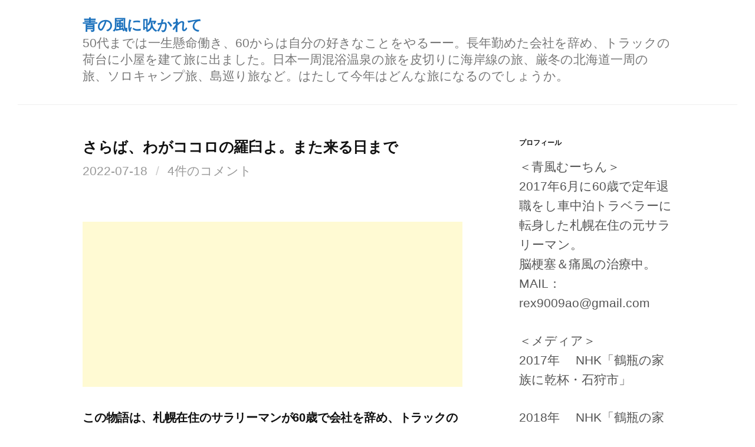

--- FILE ---
content_type: text/html; charset=UTF-8
request_url: https://kazeni.net/2022/07/18/utoro-4/
body_size: 25085
content:
<!DOCTYPE html>
<!--[if IE 8]>
<html class="ie8" lang="ja">
<![endif]-->
<!--[if !(IE 8) ]><!-->
<html lang="ja">
<!--<![endif]-->
<head>	
	<script async src="//pagead2.googlesyndication.com/pagead/js/adsbygoogle.js"></script>
<script>
  (adsbygoogle = window.adsbygoogle || []).push({
    google_ad_client: "ca-pub-4706060034143793",
    enable_page_level_ads: true
  });<script async src="//pagead2.googlesyndication.com/pagead/js/adsbygoogle.js"></script>
</script>
<meta charset="UTF-8">
<meta name="viewport" content="width=device-width, initial-scale=1">
<link rel="profile" href="http://gmpg.org/xfn/11">
<link rel="pingback" href="https://kazeni.net/xmlrpc.php">
<!--[if lt IE 9]>
<script src="https://kazeni.net/wp-content/themes/first/js/html5shiv.js"></script>
<![endif]-->
<meta name='robots' content='max-image-preview:large' />
<link rel="amphtml" href="https://kazeni.net/2022/07/18/utoro-4/amp/" /><meta name="generator" content="AMP for WP 1.0.87"/><link rel='dns-prefetch' href='//s0.wp.com' />
<link rel='dns-prefetch' href='//fonts.googleapis.com' />
<link rel="alternate" type="application/rss+xml" title="青の風に吹かれて &raquo; フィード" href="https://kazeni.net/feed/" />
<link rel="alternate" type="application/rss+xml" title="青の風に吹かれて &raquo; コメントフィード" href="https://kazeni.net/comments/feed/" />
<link rel="alternate" type="application/rss+xml" title="青の風に吹かれて &raquo; さらば、わがココロの羅臼よ。また来る日まで のコメントのフィード" href="https://kazeni.net/2022/07/18/utoro-4/feed/" />

<!-- SEO SIMPLE PACK 3.2.0 -->
<title>さらば、わがココロの羅臼よ。また来る日まで | 青の風に吹かれて</title>
<meta name="description" content="この物語は、札幌在住のサラリーマンが60歳で会社を辞め、トラックの荷台に小屋を建て、脳梗塞や痛風やヒグマに行く手を阻まれながらも、世界のどこかで吹いているという伝説の「青の風」を探し求めて未知なる旅を続ける壮大なファンタジー・アドベンチャー">
<link rel="canonical" href="https://kazeni.net/2022/07/18/utoro-4/">
<meta property="og:locale" content="ja_JP">
<meta property="og:type" content="article">
<meta property="og:title" content="さらば、わがココロの羅臼よ。また来る日まで | 青の風に吹かれて">
<meta property="og:description" content="この物語は、札幌在住のサラリーマンが60歳で会社を辞め、トラックの荷台に小屋を建て、脳梗塞や痛風やヒグマに行く手を阻まれながらも、世界のどこかで吹いているという伝説の「青の風」を探し求めて未知なる旅を続ける壮大なファンタジー・アドベンチャー">
<meta property="og:url" content="https://kazeni.net/2022/07/18/utoro-4/">
<meta property="og:site_name" content="青の風に吹かれて">
<meta name="twitter:card" content="summary_large_image">
<!-- / SEO SIMPLE PACK -->

<script type="text/javascript">
window._wpemojiSettings = {"baseUrl":"https:\/\/s.w.org\/images\/core\/emoji\/14.0.0\/72x72\/","ext":".png","svgUrl":"https:\/\/s.w.org\/images\/core\/emoji\/14.0.0\/svg\/","svgExt":".svg","source":{"concatemoji":"https:\/\/kazeni.net\/wp-includes\/js\/wp-emoji-release.min.js?ver=6.2.8"}};
/*! This file is auto-generated */
!function(e,a,t){var n,r,o,i=a.createElement("canvas"),p=i.getContext&&i.getContext("2d");function s(e,t){p.clearRect(0,0,i.width,i.height),p.fillText(e,0,0);e=i.toDataURL();return p.clearRect(0,0,i.width,i.height),p.fillText(t,0,0),e===i.toDataURL()}function c(e){var t=a.createElement("script");t.src=e,t.defer=t.type="text/javascript",a.getElementsByTagName("head")[0].appendChild(t)}for(o=Array("flag","emoji"),t.supports={everything:!0,everythingExceptFlag:!0},r=0;r<o.length;r++)t.supports[o[r]]=function(e){if(p&&p.fillText)switch(p.textBaseline="top",p.font="600 32px Arial",e){case"flag":return s("\ud83c\udff3\ufe0f\u200d\u26a7\ufe0f","\ud83c\udff3\ufe0f\u200b\u26a7\ufe0f")?!1:!s("\ud83c\uddfa\ud83c\uddf3","\ud83c\uddfa\u200b\ud83c\uddf3")&&!s("\ud83c\udff4\udb40\udc67\udb40\udc62\udb40\udc65\udb40\udc6e\udb40\udc67\udb40\udc7f","\ud83c\udff4\u200b\udb40\udc67\u200b\udb40\udc62\u200b\udb40\udc65\u200b\udb40\udc6e\u200b\udb40\udc67\u200b\udb40\udc7f");case"emoji":return!s("\ud83e\udef1\ud83c\udffb\u200d\ud83e\udef2\ud83c\udfff","\ud83e\udef1\ud83c\udffb\u200b\ud83e\udef2\ud83c\udfff")}return!1}(o[r]),t.supports.everything=t.supports.everything&&t.supports[o[r]],"flag"!==o[r]&&(t.supports.everythingExceptFlag=t.supports.everythingExceptFlag&&t.supports[o[r]]);t.supports.everythingExceptFlag=t.supports.everythingExceptFlag&&!t.supports.flag,t.DOMReady=!1,t.readyCallback=function(){t.DOMReady=!0},t.supports.everything||(n=function(){t.readyCallback()},a.addEventListener?(a.addEventListener("DOMContentLoaded",n,!1),e.addEventListener("load",n,!1)):(e.attachEvent("onload",n),a.attachEvent("onreadystatechange",function(){"complete"===a.readyState&&t.readyCallback()})),(e=t.source||{}).concatemoji?c(e.concatemoji):e.wpemoji&&e.twemoji&&(c(e.twemoji),c(e.wpemoji)))}(window,document,window._wpemojiSettings);
</script>
<style type="text/css">
img.wp-smiley,
img.emoji {
	display: inline !important;
	border: none !important;
	box-shadow: none !important;
	height: 1em !important;
	width: 1em !important;
	margin: 0 0.07em !important;
	vertical-align: -0.1em !important;
	background: none !important;
	padding: 0 !important;
}
</style>
	<link rel='stylesheet' id='simple-payments-css' href='https://kazeni.net/wp-content/plugins/jetpack/modules/simple-payments/simple-payments.css?ver=6.2.8' type='text/css' media='all' />
<link rel='stylesheet' id='wp-block-library-css' href='https://kazeni.net/wp-includes/css/dist/block-library/style.min.css?ver=6.2.8' type='text/css' media='all' />
<link rel='stylesheet' id='classic-theme-styles-css' href='https://kazeni.net/wp-includes/css/classic-themes.min.css?ver=6.2.8' type='text/css' media='all' />
<style id='global-styles-inline-css' type='text/css'>
body{--wp--preset--color--black: #000000;--wp--preset--color--cyan-bluish-gray: #abb8c3;--wp--preset--color--white: #ffffff;--wp--preset--color--pale-pink: #f78da7;--wp--preset--color--vivid-red: #cf2e2e;--wp--preset--color--luminous-vivid-orange: #ff6900;--wp--preset--color--luminous-vivid-amber: #fcb900;--wp--preset--color--light-green-cyan: #7bdcb5;--wp--preset--color--vivid-green-cyan: #00d084;--wp--preset--color--pale-cyan-blue: #8ed1fc;--wp--preset--color--vivid-cyan-blue: #0693e3;--wp--preset--color--vivid-purple: #9b51e0;--wp--preset--gradient--vivid-cyan-blue-to-vivid-purple: linear-gradient(135deg,rgba(6,147,227,1) 0%,rgb(155,81,224) 100%);--wp--preset--gradient--light-green-cyan-to-vivid-green-cyan: linear-gradient(135deg,rgb(122,220,180) 0%,rgb(0,208,130) 100%);--wp--preset--gradient--luminous-vivid-amber-to-luminous-vivid-orange: linear-gradient(135deg,rgba(252,185,0,1) 0%,rgba(255,105,0,1) 100%);--wp--preset--gradient--luminous-vivid-orange-to-vivid-red: linear-gradient(135deg,rgba(255,105,0,1) 0%,rgb(207,46,46) 100%);--wp--preset--gradient--very-light-gray-to-cyan-bluish-gray: linear-gradient(135deg,rgb(238,238,238) 0%,rgb(169,184,195) 100%);--wp--preset--gradient--cool-to-warm-spectrum: linear-gradient(135deg,rgb(74,234,220) 0%,rgb(151,120,209) 20%,rgb(207,42,186) 40%,rgb(238,44,130) 60%,rgb(251,105,98) 80%,rgb(254,248,76) 100%);--wp--preset--gradient--blush-light-purple: linear-gradient(135deg,rgb(255,206,236) 0%,rgb(152,150,240) 100%);--wp--preset--gradient--blush-bordeaux: linear-gradient(135deg,rgb(254,205,165) 0%,rgb(254,45,45) 50%,rgb(107,0,62) 100%);--wp--preset--gradient--luminous-dusk: linear-gradient(135deg,rgb(255,203,112) 0%,rgb(199,81,192) 50%,rgb(65,88,208) 100%);--wp--preset--gradient--pale-ocean: linear-gradient(135deg,rgb(255,245,203) 0%,rgb(182,227,212) 50%,rgb(51,167,181) 100%);--wp--preset--gradient--electric-grass: linear-gradient(135deg,rgb(202,248,128) 0%,rgb(113,206,126) 100%);--wp--preset--gradient--midnight: linear-gradient(135deg,rgb(2,3,129) 0%,rgb(40,116,252) 100%);--wp--preset--duotone--dark-grayscale: url('#wp-duotone-dark-grayscale');--wp--preset--duotone--grayscale: url('#wp-duotone-grayscale');--wp--preset--duotone--purple-yellow: url('#wp-duotone-purple-yellow');--wp--preset--duotone--blue-red: url('#wp-duotone-blue-red');--wp--preset--duotone--midnight: url('#wp-duotone-midnight');--wp--preset--duotone--magenta-yellow: url('#wp-duotone-magenta-yellow');--wp--preset--duotone--purple-green: url('#wp-duotone-purple-green');--wp--preset--duotone--blue-orange: url('#wp-duotone-blue-orange');--wp--preset--font-size--small: 13px;--wp--preset--font-size--medium: 20px;--wp--preset--font-size--large: 36px;--wp--preset--font-size--x-large: 42px;--wp--preset--spacing--20: 0.44rem;--wp--preset--spacing--30: 0.67rem;--wp--preset--spacing--40: 1rem;--wp--preset--spacing--50: 1.5rem;--wp--preset--spacing--60: 2.25rem;--wp--preset--spacing--70: 3.38rem;--wp--preset--spacing--80: 5.06rem;--wp--preset--shadow--natural: 6px 6px 9px rgba(0, 0, 0, 0.2);--wp--preset--shadow--deep: 12px 12px 50px rgba(0, 0, 0, 0.4);--wp--preset--shadow--sharp: 6px 6px 0px rgba(0, 0, 0, 0.2);--wp--preset--shadow--outlined: 6px 6px 0px -3px rgba(255, 255, 255, 1), 6px 6px rgba(0, 0, 0, 1);--wp--preset--shadow--crisp: 6px 6px 0px rgba(0, 0, 0, 1);}:where(.is-layout-flex){gap: 0.5em;}body .is-layout-flow > .alignleft{float: left;margin-inline-start: 0;margin-inline-end: 2em;}body .is-layout-flow > .alignright{float: right;margin-inline-start: 2em;margin-inline-end: 0;}body .is-layout-flow > .aligncenter{margin-left: auto !important;margin-right: auto !important;}body .is-layout-constrained > .alignleft{float: left;margin-inline-start: 0;margin-inline-end: 2em;}body .is-layout-constrained > .alignright{float: right;margin-inline-start: 2em;margin-inline-end: 0;}body .is-layout-constrained > .aligncenter{margin-left: auto !important;margin-right: auto !important;}body .is-layout-constrained > :where(:not(.alignleft):not(.alignright):not(.alignfull)){max-width: var(--wp--style--global--content-size);margin-left: auto !important;margin-right: auto !important;}body .is-layout-constrained > .alignwide{max-width: var(--wp--style--global--wide-size);}body .is-layout-flex{display: flex;}body .is-layout-flex{flex-wrap: wrap;align-items: center;}body .is-layout-flex > *{margin: 0;}:where(.wp-block-columns.is-layout-flex){gap: 2em;}.has-black-color{color: var(--wp--preset--color--black) !important;}.has-cyan-bluish-gray-color{color: var(--wp--preset--color--cyan-bluish-gray) !important;}.has-white-color{color: var(--wp--preset--color--white) !important;}.has-pale-pink-color{color: var(--wp--preset--color--pale-pink) !important;}.has-vivid-red-color{color: var(--wp--preset--color--vivid-red) !important;}.has-luminous-vivid-orange-color{color: var(--wp--preset--color--luminous-vivid-orange) !important;}.has-luminous-vivid-amber-color{color: var(--wp--preset--color--luminous-vivid-amber) !important;}.has-light-green-cyan-color{color: var(--wp--preset--color--light-green-cyan) !important;}.has-vivid-green-cyan-color{color: var(--wp--preset--color--vivid-green-cyan) !important;}.has-pale-cyan-blue-color{color: var(--wp--preset--color--pale-cyan-blue) !important;}.has-vivid-cyan-blue-color{color: var(--wp--preset--color--vivid-cyan-blue) !important;}.has-vivid-purple-color{color: var(--wp--preset--color--vivid-purple) !important;}.has-black-background-color{background-color: var(--wp--preset--color--black) !important;}.has-cyan-bluish-gray-background-color{background-color: var(--wp--preset--color--cyan-bluish-gray) !important;}.has-white-background-color{background-color: var(--wp--preset--color--white) !important;}.has-pale-pink-background-color{background-color: var(--wp--preset--color--pale-pink) !important;}.has-vivid-red-background-color{background-color: var(--wp--preset--color--vivid-red) !important;}.has-luminous-vivid-orange-background-color{background-color: var(--wp--preset--color--luminous-vivid-orange) !important;}.has-luminous-vivid-amber-background-color{background-color: var(--wp--preset--color--luminous-vivid-amber) !important;}.has-light-green-cyan-background-color{background-color: var(--wp--preset--color--light-green-cyan) !important;}.has-vivid-green-cyan-background-color{background-color: var(--wp--preset--color--vivid-green-cyan) !important;}.has-pale-cyan-blue-background-color{background-color: var(--wp--preset--color--pale-cyan-blue) !important;}.has-vivid-cyan-blue-background-color{background-color: var(--wp--preset--color--vivid-cyan-blue) !important;}.has-vivid-purple-background-color{background-color: var(--wp--preset--color--vivid-purple) !important;}.has-black-border-color{border-color: var(--wp--preset--color--black) !important;}.has-cyan-bluish-gray-border-color{border-color: var(--wp--preset--color--cyan-bluish-gray) !important;}.has-white-border-color{border-color: var(--wp--preset--color--white) !important;}.has-pale-pink-border-color{border-color: var(--wp--preset--color--pale-pink) !important;}.has-vivid-red-border-color{border-color: var(--wp--preset--color--vivid-red) !important;}.has-luminous-vivid-orange-border-color{border-color: var(--wp--preset--color--luminous-vivid-orange) !important;}.has-luminous-vivid-amber-border-color{border-color: var(--wp--preset--color--luminous-vivid-amber) !important;}.has-light-green-cyan-border-color{border-color: var(--wp--preset--color--light-green-cyan) !important;}.has-vivid-green-cyan-border-color{border-color: var(--wp--preset--color--vivid-green-cyan) !important;}.has-pale-cyan-blue-border-color{border-color: var(--wp--preset--color--pale-cyan-blue) !important;}.has-vivid-cyan-blue-border-color{border-color: var(--wp--preset--color--vivid-cyan-blue) !important;}.has-vivid-purple-border-color{border-color: var(--wp--preset--color--vivid-purple) !important;}.has-vivid-cyan-blue-to-vivid-purple-gradient-background{background: var(--wp--preset--gradient--vivid-cyan-blue-to-vivid-purple) !important;}.has-light-green-cyan-to-vivid-green-cyan-gradient-background{background: var(--wp--preset--gradient--light-green-cyan-to-vivid-green-cyan) !important;}.has-luminous-vivid-amber-to-luminous-vivid-orange-gradient-background{background: var(--wp--preset--gradient--luminous-vivid-amber-to-luminous-vivid-orange) !important;}.has-luminous-vivid-orange-to-vivid-red-gradient-background{background: var(--wp--preset--gradient--luminous-vivid-orange-to-vivid-red) !important;}.has-very-light-gray-to-cyan-bluish-gray-gradient-background{background: var(--wp--preset--gradient--very-light-gray-to-cyan-bluish-gray) !important;}.has-cool-to-warm-spectrum-gradient-background{background: var(--wp--preset--gradient--cool-to-warm-spectrum) !important;}.has-blush-light-purple-gradient-background{background: var(--wp--preset--gradient--blush-light-purple) !important;}.has-blush-bordeaux-gradient-background{background: var(--wp--preset--gradient--blush-bordeaux) !important;}.has-luminous-dusk-gradient-background{background: var(--wp--preset--gradient--luminous-dusk) !important;}.has-pale-ocean-gradient-background{background: var(--wp--preset--gradient--pale-ocean) !important;}.has-electric-grass-gradient-background{background: var(--wp--preset--gradient--electric-grass) !important;}.has-midnight-gradient-background{background: var(--wp--preset--gradient--midnight) !important;}.has-small-font-size{font-size: var(--wp--preset--font-size--small) !important;}.has-medium-font-size{font-size: var(--wp--preset--font-size--medium) !important;}.has-large-font-size{font-size: var(--wp--preset--font-size--large) !important;}.has-x-large-font-size{font-size: var(--wp--preset--font-size--x-large) !important;}
.wp-block-navigation a:where(:not(.wp-element-button)){color: inherit;}
:where(.wp-block-columns.is-layout-flex){gap: 2em;}
.wp-block-pullquote{font-size: 1.5em;line-height: 1.6;}
</style>
<link rel='stylesheet' id='wp-postratings-css' href='https://kazeni.net/wp-content/plugins/wp-postratings/css/postratings-css.css?ver=1.84' type='text/css' media='all' />
<link rel='stylesheet' id='first-font-css' href='https://fonts.googleapis.com/css?family=Source+Sans+Pro%3A400%2C400italic%2C600%2C700&#038;subset=latin%2Clatin-ext' type='text/css' media='all' />
<link rel='stylesheet' id='first-genericons-css' href='https://kazeni.net/wp-content/themes/first/genericons/genericons.css?ver=3.3' type='text/css' media='all' />
<link rel='stylesheet' id='first-normalize-css' href='https://kazeni.net/wp-content/themes/first/css/normalize.css?ver=3.0.2' type='text/css' media='all' />
<link rel='stylesheet' id='first-style-css' href='https://kazeni.net/wp-content/themes/first/style.css?ver=2.0.4' type='text/css' media='all' />
<!--[if IE 8]>
<link rel='stylesheet' id='first-non-responsive-css' href='https://kazeni.net/wp-content/themes/first/css/non-responsive.css' type='text/css' media='all' />
<![endif]-->
<link rel='stylesheet' id='first-style-ja-css' href='https://kazeni.net/wp-content/themes/first/css/ja.css' type='text/css' media='all' />
<link rel='stylesheet' id='social-logos-css' href='https://kazeni.net/wp-content/plugins/jetpack/_inc/social-logos/social-logos.min.css?ver=1' type='text/css' media='all' />
<link rel='stylesheet' id='open-sans-css' href='https://fonts.googleapis.com/css?family=Open+Sans%3A300italic%2C400italic%2C600italic%2C300%2C400%2C600&#038;subset=latin%2Clatin-ext&#038;display=fallback&#038;ver=6.2.8' type='text/css' media='all' />
<link rel='stylesheet' id='jetpack_css-css' href='https://kazeni.net/wp-content/plugins/jetpack/css/jetpack.css?ver=5.2.5' type='text/css' media='all' />
<script type='text/javascript' src='https://kazeni.net/wp-includes/js/jquery/jquery.min.js?ver=3.6.4' id='jquery-core-js'></script>
<script type='text/javascript' src='https://kazeni.net/wp-includes/js/jquery/jquery-migrate.min.js?ver=3.4.0' id='jquery-migrate-js'></script>
<link rel="https://api.w.org/" href="https://kazeni.net/wp-json/" /><link rel="alternate" type="application/json" href="https://kazeni.net/wp-json/wp/v2/posts/47670" /><link rel="EditURI" type="application/rsd+xml" title="RSD" href="https://kazeni.net/xmlrpc.php?rsd" />
<link rel="wlwmanifest" type="application/wlwmanifest+xml" href="https://kazeni.net/wp-includes/wlwmanifest.xml" />
<meta name="generator" content="WordPress 6.2.8" />
<link rel='shortlink' href='https://wp.me/p8FRZj-coS' />
<link rel="alternate" type="application/json+oembed" href="https://kazeni.net/wp-json/oembed/1.0/embed?url=https%3A%2F%2Fkazeni.net%2F2022%2F07%2F18%2Futoro-4%2F" />
<link rel="alternate" type="text/xml+oembed" href="https://kazeni.net/wp-json/oembed/1.0/embed?url=https%3A%2F%2Fkazeni.net%2F2022%2F07%2F18%2Futoro-4%2F&#038;format=xml" />

<link rel='dns-prefetch' href='//v0.wordpress.com'>
<link rel='dns-prefetch' href='//i0.wp.com'>
<link rel='dns-prefetch' href='//i1.wp.com'>
<link rel='dns-prefetch' href='//i2.wp.com'>
<style type='text/css'>img#wpstats{display:none}</style>	<style type="text/css">
		/* Fonts */
				html {
			font-size: 70%;
		}
				body {
									font-size: 22px;
					}
				@media screen and (max-width: 782px) {
						html {
				font-size: 63%;
			}
									body {
				font-size: 20.7px;
			}
					}
				
		/* Colors */
								.site-bar, .main-navigation ul ul {
				background-color: #3096e5;
			}
									.footer-area {
				background-color: #1e1584;
			}
									.entry-content a, .entry-summary a, .page-content a, .comment-content a, .post-navigation a {
				color: #1410ea;
			}
								
				/* Title */
			.site-title {
																font-size: 25px;
																							}
						.site-title a, .site-title a:hover {
				color: #1e73be;
			}
									@media screen and (max-width: 782px) {
				.site-title {
					font-size: 22.5px;
				}
			}
					
			</style>
		<style type="text/css" id="first-custom-css">
			</style>
	<style type="text/css">.recentcomments a{display:inline !important;padding:0 !important;margin:0 !important;}</style>
<style type="text/css">
.a-stats {
	width: auto;
}
.a-stats a {
	background: #7CA821;
	background-image:-moz-linear-gradient(0% 100% 90deg,#5F8E14,#7CA821);
	background-image:-webkit-gradient(linear,0% 0,0% 100%,from(#7CA821),to(#5F8E14));
	border: 1px solid #5F8E14;
	border-radius:3px;
	color: #CFEA93;
	cursor: pointer;
	display: block;
	font-weight: normal;
	height: 100%;
	-moz-border-radius:3px;
	padding: 7px 0 8px;
	text-align: center;
	text-decoration: none;
	-webkit-border-radius:3px;
	width: 100%;
}
.a-stats a:hover {
	text-decoration: none;
	background-image:-moz-linear-gradient(0% 100% 90deg,#6F9C1B,#659417);
	background-image:-webkit-gradient(linear,0% 0,0% 100%,from(#659417),to(#6F9C1B));
}
.a-stats .count {
	color: #FFF;
	display: block;
	font-size: 15px;
	line-height: 16px;
	padding: 0 13px;
	white-space: nowrap;
}
</style>


<!-- BEGIN: WP Social Bookmarking Light HEAD -->


<script>
    (function (d, s, id) {
        var js, fjs = d.getElementsByTagName(s)[0];
        if (d.getElementById(id)) return;
        js = d.createElement(s);
        js.id = id;
        js.src = "//connect.facebook.net/ja_JP/sdk.js#xfbml=1&version=v2.7";
        fjs.parentNode.insertBefore(js, fjs);
    }(document, 'script', 'facebook-jssdk'));
</script>

<style type="text/css">
    .wp_social_bookmarking_light{
    border: 0 !important;
    padding: 10px 0 20px 0 !important;
    margin: 0 !important;
}
.wp_social_bookmarking_light div{
    float: left !important;
    border: 0 !important;
    padding: 0 !important;
    margin: 0 5px 0px 0 !important;
    min-height: 30px !important;
    line-height: 18px !important;
    text-indent: 0 !important;
}
.wp_social_bookmarking_light img{
    border: 0 !important;
    padding: 0;
    margin: 0;
    vertical-align: top !important;
}
.wp_social_bookmarking_light_clear{
    clear: both !important;
}
#fb-root{
    display: none;
}
.wsbl_twitter{
    width: 100px;
}
.wsbl_facebook_like iframe{
    max-width: none !important;
}
.wsbl_pinterest a{
    border: 0px !important;
}
</style>
<!-- END: WP Social Bookmarking Light HEAD -->
<style type="text/css">.broken_link, a.broken_link {
	text-decoration: line-through;
}</style><style type="text/css" id="custom-background-css">
body.custom-background { background-color: #ffffff; }
</style>
	
<!-- Jetpack Open Graph Tags -->
<meta property="og:type" content="article" />
<meta property="og:title" content="さらば、わがココロの羅臼よ。また来る日まで" />
<meta property="og:url" content="https://kazeni.net/2022/07/18/utoro-4/" />
<meta property="og:description" content="(adsbygoogle = window.adsbygoogle || []).push({}); この物語&hellip;" />
<meta property="article:published_time" content="2022-07-17T20:57:59+00:00" />
<meta property="article:modified_time" content="2022-07-17T21:04:27+00:00" />
<meta property="og:site_name" content="青の風に吹かれて" />
<meta property="og:image" content="https://b.blogmura.com/original/1336152" />
<meta property="og:locale" content="ja_JP" />
<meta name="twitter:card" content="summary" />
<link rel="icon" href="https://i2.wp.com/kazeni.net/wp-content/uploads/2017/06/cropped-1497735757750-2.jpg?fit=32%2C32&#038;ssl=1" sizes="32x32" />
<link rel="icon" href="https://i2.wp.com/kazeni.net/wp-content/uploads/2017/06/cropped-1497735757750-2.jpg?fit=192%2C192&#038;ssl=1" sizes="192x192" />
<link rel="apple-touch-icon" href="https://i2.wp.com/kazeni.net/wp-content/uploads/2017/06/cropped-1497735757750-2.jpg?fit=180%2C180&#038;ssl=1" />
<meta name="msapplication-TileImage" content="https://i2.wp.com/kazeni.net/wp-content/uploads/2017/06/cropped-1497735757750-2.jpg?fit=270%2C270&#038;ssl=1" />
</head>

<body class="post-template-default single single-post postid-47670 single-format-standard custom-background boxed header-side footer-side footer-1">
<div id="page" class="hfeed site">
	<a class="skip-link screen-reader-text" href="#content">コンテンツへスキップ</a>

	<header id="masthead" class="site-header" role="banner">
		<div class="site-top">
			<div class="site-top-table">
				<div class="site-branding">
												<h1 class="site-title"><a href="https://kazeni.net/" rel="home">青の風に吹かれて</a></h1>
												<div class="site-description">50代までは一生懸命働き、60からは自分の好きなことをやるーー。長年勤めた会社を辞め、トラックの荷台に小屋を建て旅に出ました。日本一周混浴温泉の旅を皮切りに海岸線の旅、厳冬の北海道一周の旅、ソロキャンプ旅、島巡り旅など。はたして今年はどんな旅になるのでしょうか。</div>
								</div>

							</div>
		</div>

		
			</header><!-- #masthead -->

	<div id="content" class="site-content">

	<div id="primary" class="content-area">
		<main id="main" class="site-main" role="main">

		
			
<article id="post-47670" class="post-47670 post type-post status-publish format-standard hentry category-94">
	<header class="entry-header">
		<h1 class="entry-title">さらば、わがココロの羅臼よ。また来る日まで</h1>
			<div class="entry-meta entry-header-meta">
		<span class="posted-on">
			<a href="https://kazeni.net/2022/07/18/utoro-4/" rel="bookmark"><time class="entry-date published updated" datetime="2022-07-18T05:57:59+09:00">2022-07-18</time></a>		</span>
						<span class="comments-link"><span class="meta-sep"> / </span> <a href="https://kazeni.net/2022/07/18/utoro-4/#comments">4件のコメント</a></span>
					</div><!-- .entry-meta -->
				</header><!-- .entry-header -->

	<div class="entry-content">
		<!--StartFragment-->
<p><script async src="https://pagead2.googlesyndication.com/pagead/js/adsbygoogle.js?client=ca-pub-4706060034143793"
     crossorigin="anonymous"></script></p>
<!-- 2207181 -->
<p><ins class="adsbygoogle" style="display: block;" data-ad-client="ca-pub-4706060034143793" data-ad-slot="7522515535" data-ad-format="auto" data-full-width-responsive="true"></ins> <script>
     (adsbygoogle = window.adsbygoogle || []).push({});
</script></p>
<h2 class="wp-block-image">この物語は、札幌在住のサラリーマンが60歳で会社を辞め、トラックの荷台に小屋を建て、脳梗塞や痛風やヒグマに行く手を阻まれながらも、世界のどこかで吹いているという伝説の「青の風」を探し求めて未知なる旅を続ける壮大なファンタジー・アドベンチャーブログである。</h2>
<h5><img decoding="async" class="alignnone size-full wp-image-47210" src="[data-uri]" data-src="https://kazeni.net/wp-content/uploads/2022/07/b56cc6f5cfb9745628e9bde5b2a642bf.jpg" alt="" width="3264" height="2448" srcset="https://i1.wp.com/kazeni.net/wp-content/uploads/2022/07/b56cc6f5cfb9745628e9bde5b2a642bf.jpg?w=3264&amp;ssl=1 3264w, https://i1.wp.com/kazeni.net/wp-content/uploads/2022/07/b56cc6f5cfb9745628e9bde5b2a642bf.jpg?resize=300%2C225&amp;ssl=1 300w, https://i1.wp.com/kazeni.net/wp-content/uploads/2022/07/b56cc6f5cfb9745628e9bde5b2a642bf.jpg?resize=768%2C576&amp;ssl=1 768w, https://i1.wp.com/kazeni.net/wp-content/uploads/2022/07/b56cc6f5cfb9745628e9bde5b2a642bf.jpg?resize=644%2C483&amp;ssl=1 644w, https://i1.wp.com/kazeni.net/wp-content/uploads/2022/07/b56cc6f5cfb9745628e9bde5b2a642bf.jpg?w=1288&amp;ssl=1 1288w, https://i1.wp.com/kazeni.net/wp-content/uploads/2022/07/b56cc6f5cfb9745628e9bde5b2a642bf.jpg?w=1932&amp;ssl=1 1932w" sizes="(max-width: 644px) 100vw, 644px" /><noscript><img decoding="async" class="alignnone size-full wp-image-47210" src="https://i1.wp.com/kazeni.net/wp-content/uploads/2022/07/b56cc6f5cfb9745628e9bde5b2a642bf.jpg?resize=644%2C483&#038;ssl=1" alt="" srcset="https://i1.wp.com/kazeni.net/wp-content/uploads/2022/07/b56cc6f5cfb9745628e9bde5b2a642bf.jpg?w=3264&amp;ssl=1 3264w, https://i1.wp.com/kazeni.net/wp-content/uploads/2022/07/b56cc6f5cfb9745628e9bde5b2a642bf.jpg?resize=300%2C225&amp;ssl=1 300w, https://i1.wp.com/kazeni.net/wp-content/uploads/2022/07/b56cc6f5cfb9745628e9bde5b2a642bf.jpg?resize=768%2C576&amp;ssl=1 768w, https://i1.wp.com/kazeni.net/wp-content/uploads/2022/07/b56cc6f5cfb9745628e9bde5b2a642bf.jpg?resize=644%2C483&amp;ssl=1 644w, https://i1.wp.com/kazeni.net/wp-content/uploads/2022/07/b56cc6f5cfb9745628e9bde5b2a642bf.jpg?w=1288&amp;ssl=1 1288w, https://i1.wp.com/kazeni.net/wp-content/uploads/2022/07/b56cc6f5cfb9745628e9bde5b2a642bf.jpg?w=1932&amp;ssl=1 1932w" sizes="(max-width: 644px) 100vw, 644px" data-recalc-dims="1" /></noscript>＜にっぽんを描く11＞最果ての白い道・宗谷丘陵～北海道</h5>
<!-- /wp:image -->
<figure class="wp-block-image">
<figcaption></figcaption>
</figure>
<!-- /wp:image --><!-- /wp:paragraph -->

<!-- wp:image {"id":35359,"align":"none"} -->
<figure class="wp-block-image alignnone">
<figcaption></figcaption>
</figure>
<!-- /wp:image -->

<!-- wp:list -->
<ul>
<li><strong>〈第1章〉退職へ。人生第3のステージへの幕開け（2017年4月〜6月）</strong>第一話は<a href="https://kazeni.net/2017/04/01/teinen/">こちら</a>。</li>
<li><strong>〈第2章〉日本一周混浴温泉の旅（2017年8月～2018年9月）</strong>第一話は<a href="https://kazeni.net/2017/08/14/saraba/">こちら</a>。</li>
<li><strong>〈第3章〉日本一周海岸線の旅（2018年9月～2019年5月）</strong>第一話は<a href="https://kazeni.net/2018/09/19/start/">こちら</a>。</li>
<li><strong>＜番外編＞2018ロシアW杯観戦の旅（2018年6月）</strong>第一話は<a href="https://kazeni.net/2018/06/20/yukyu-2/">こちら</a>。</li>
<li><strong>〈第4章〉真冬の北海道厳寒の旅（2020年１～2月）</strong>第一話は<a href="https://kazeni.net/2020/01/14/start-2/">こちら</a>。</li>
<li><strong>〈第5章〉夏の北海道ソロキャンプの旅（2020年6月～9月）</strong>第一話は<a href="https://kazeni.net/2020/07/01/horomuki/">こちら</a>。</li>
<li><strong>〈第6章〉日本全国島巡りの旅〈2021年3月～8月〉</strong>第一話は<a href="https://kazeni.net/2021/03/16/tabidati/">こちら</a>。</li>
<li><strong>〈第7章〉にっぽんを描く旅〈2022年5月～〉</strong>第一話は<a href="https://kazeni.net/2022/05/13/kaguraoka/">こちら</a>。</li>
</ul>
<!-- /wp:list -->

<!-- wp:heading {"level":3} -->
<h1><strong>※登場人物紹介</strong></h1>
<!-- /wp:heading -->

<!-- wp:list {"ordered":true} -->
<ol>
<li><a href="https://kazeni.net/2019/11/18/tojou/">現役時代関係の人々</a></li>
<li><a href="https://kazeni.net/2020/01/28/tojo%ef%bc%92/">旅先で出会った人々前編</a>・<a href="https://kazeni.net/2020/02/13/tojouzinbutu2%ef%bc%8d2/">後編</a></li>
<li><a href="https://kazeni.net/2020/02/19/tojo4/">ススキノ＆僕の周辺の人々</a></li>
</ol>
<!-- /wp:list -->

<!-- wp:heading {"level":3} -->
<h1>※これが青の3号だ（冬仕様）</h1>
<!-- /wp:heading -->

<!-- wp:image -->
<figure class="wp-block-image"><img decoding="async" src="[data-uri]" data-src="https://kazeni.net/wp-content/uploads/2019/12/IMG_20191219_104924-2.jpg" alt="" /><noscript><img decoding="async" src="https://i0.wp.com/kazeni.net/wp-content/uploads/2019/12/IMG_20191219_104924-2.jpg?w=644&#038;ssl=1" alt="" data-recalc-dims="1" /></noscript></figure>
<!-- /wp:image -->

<!-- wp:paragraph -->
<p>詳しくは<a href="https://kazeni.net/2020/01/15/ao3-3/">こちら</a>まで。</p>
<!-- /wp:paragraph -->

<!-- wp:paragraph -->
<p>※当ブログはリンクフリーです。</p>
<p>（注）実際の行動とはタイムラグがあります。</p>
<p>&nbsp;</p>
<p><script async src="https://pagead2.googlesyndication.com/pagead/js/adsbygoogle.js?client=ca-pub-4706060034143793"
     crossorigin="anonymous"></script> <ins class="adsbygoogle" style="display: block;" data-ad-format="fluid" data-ad-layout-key="-6t+ed+2i-1n-4w" data-ad-client="ca-pub-4706060034143793" data-ad-slot="8556395609"></ins> <script>
     (adsbygoogle = window.adsbygoogle || []).push({});
</script></p>
<p>&nbsp;</p>
<p><strong>黒字になるまで戻ってこれない＜にっぽんを描く旅＞。</strong></p>
<p>現在の収支は▲12,497円です。</p>
<p>7月20日までの目標（▲24,000円）を11,503円オーバーしてます。</p>
<p>＊「VIRTUAL 青のギャラリーpart１」は<a href="https://kazeni.net/2022/06/26/gallery1/">こちら</a>。</p>
<p>&nbsp;</p>
<p>知床の羅臼野営場にいます。</p>
<p><img decoding="async" loading="lazy" class="alignnone size-medium wp-image-47401" src="[data-uri]" data-src="https://kazeni.net/wp-content/uploads/2022/07/4c2276265fc4ae4b4d9bd387237b1be0-3-274x300.png" alt="" width="274" height="300" srcset="https://i2.wp.com/kazeni.net/wp-content/uploads/2022/07/4c2276265fc4ae4b4d9bd387237b1be0-3.png?resize=274%2C300&amp;ssl=1 274w, https://i2.wp.com/kazeni.net/wp-content/uploads/2022/07/4c2276265fc4ae4b4d9bd387237b1be0-3.png?w=641&amp;ssl=1 641w" sizes="(max-width: 274px) 100vw, 274px" /><noscript><img decoding="async" loading="lazy" class="alignnone size-medium wp-image-47401" src="https://i2.wp.com/kazeni.net/wp-content/uploads/2022/07/4c2276265fc4ae4b4d9bd387237b1be0-3.png?resize=274%2C300&#038;ssl=1" alt="" srcset="https://i2.wp.com/kazeni.net/wp-content/uploads/2022/07/4c2276265fc4ae4b4d9bd387237b1be0-3.png?resize=274%2C300&amp;ssl=1 274w, https://i2.wp.com/kazeni.net/wp-content/uploads/2022/07/4c2276265fc4ae4b4d9bd387237b1be0-3.png?w=641&amp;ssl=1 641w" sizes="(max-width: 274px) 100vw, 274px" data-recalc-dims="1" /></noscript></p>
<p>&nbsp;</p>
<p>朝です。</p>
<p>霧雨です。</p>
<p><img decoding="async" loading="lazy" class="alignnone size-full wp-image-47873" src="[data-uri]" data-src="https://kazeni.net/wp-content/uploads/2022/07/IMG_20220715_063817.jpg" alt="" width="4000" height="3000" srcset="https://i2.wp.com/kazeni.net/wp-content/uploads/2022/07/IMG_20220715_063817.jpg?w=4000&amp;ssl=1 4000w, https://i2.wp.com/kazeni.net/wp-content/uploads/2022/07/IMG_20220715_063817.jpg?resize=300%2C225&amp;ssl=1 300w, https://i2.wp.com/kazeni.net/wp-content/uploads/2022/07/IMG_20220715_063817.jpg?resize=768%2C576&amp;ssl=1 768w, https://i2.wp.com/kazeni.net/wp-content/uploads/2022/07/IMG_20220715_063817.jpg?resize=644%2C483&amp;ssl=1 644w, https://i2.wp.com/kazeni.net/wp-content/uploads/2022/07/IMG_20220715_063817.jpg?w=1288&amp;ssl=1 1288w, https://i2.wp.com/kazeni.net/wp-content/uploads/2022/07/IMG_20220715_063817.jpg?w=1932&amp;ssl=1 1932w" sizes="(max-width: 644px) 100vw, 644px" /><noscript><img decoding="async" loading="lazy" class="alignnone size-full wp-image-47873" src="https://i2.wp.com/kazeni.net/wp-content/uploads/2022/07/IMG_20220715_063817.jpg?resize=644%2C483&#038;ssl=1" alt="" srcset="https://i2.wp.com/kazeni.net/wp-content/uploads/2022/07/IMG_20220715_063817.jpg?w=4000&amp;ssl=1 4000w, https://i2.wp.com/kazeni.net/wp-content/uploads/2022/07/IMG_20220715_063817.jpg?resize=300%2C225&amp;ssl=1 300w, https://i2.wp.com/kazeni.net/wp-content/uploads/2022/07/IMG_20220715_063817.jpg?resize=768%2C576&amp;ssl=1 768w, https://i2.wp.com/kazeni.net/wp-content/uploads/2022/07/IMG_20220715_063817.jpg?resize=644%2C483&amp;ssl=1 644w, https://i2.wp.com/kazeni.net/wp-content/uploads/2022/07/IMG_20220715_063817.jpg?w=1288&amp;ssl=1 1288w, https://i2.wp.com/kazeni.net/wp-content/uploads/2022/07/IMG_20220715_063817.jpg?w=1932&amp;ssl=1 1932w" sizes="(max-width: 644px) 100vw, 644px" data-recalc-dims="1" /></noscript></p>
<p>朝食を食べ</p>
<p><img decoding="async" loading="lazy" class="alignnone size-medium wp-image-48035" src="[data-uri]" data-src="https://kazeni.net/wp-content/uploads/2022/07/IMG_20220715_072338-300x225.jpg" alt="" width="300" height="225" srcset="https://i2.wp.com/kazeni.net/wp-content/uploads/2022/07/IMG_20220715_072338.jpg?resize=300%2C225&amp;ssl=1 300w, https://i2.wp.com/kazeni.net/wp-content/uploads/2022/07/IMG_20220715_072338.jpg?resize=768%2C576&amp;ssl=1 768w, https://i2.wp.com/kazeni.net/wp-content/uploads/2022/07/IMG_20220715_072338.jpg?resize=644%2C483&amp;ssl=1 644w, https://i2.wp.com/kazeni.net/wp-content/uploads/2022/07/IMG_20220715_072338.jpg?w=1288&amp;ssl=1 1288w, https://i2.wp.com/kazeni.net/wp-content/uploads/2022/07/IMG_20220715_072338.jpg?w=1932&amp;ssl=1 1932w" sizes="(max-width: 300px) 100vw, 300px" /><noscript><img decoding="async" loading="lazy" class="alignnone size-medium wp-image-48035" src="https://i2.wp.com/kazeni.net/wp-content/uploads/2022/07/IMG_20220715_072338.jpg?resize=300%2C225&#038;ssl=1" alt="" srcset="https://i2.wp.com/kazeni.net/wp-content/uploads/2022/07/IMG_20220715_072338.jpg?resize=300%2C225&amp;ssl=1 300w, https://i2.wp.com/kazeni.net/wp-content/uploads/2022/07/IMG_20220715_072338.jpg?resize=768%2C576&amp;ssl=1 768w, https://i2.wp.com/kazeni.net/wp-content/uploads/2022/07/IMG_20220715_072338.jpg?resize=644%2C483&amp;ssl=1 644w, https://i2.wp.com/kazeni.net/wp-content/uploads/2022/07/IMG_20220715_072338.jpg?w=1288&amp;ssl=1 1288w, https://i2.wp.com/kazeni.net/wp-content/uploads/2022/07/IMG_20220715_072338.jpg?w=1932&amp;ssl=1 1932w" sizes="(max-width: 300px) 100vw, 300px" data-recalc-dims="1" /></noscript></p>
<p>朝風呂です。</p>
<p>坂を下りていきます。</p>
<p>すると風呂に入りにきたおじいさんが、おそらく入口に一番近いところに停めたかったんでしょう。</p>
<p>ぎゅいんとバックしたのですが</p>
<p>・・・</p>
<h1>アブねー！</h1>
<p><img decoding="async" loading="lazy" class="alignnone size-full wp-image-47875" src="[data-uri]" data-src="https://kazeni.net/wp-content/uploads/2022/07/IMG_20220715_080936.jpg" alt="" width="980" height="735" srcset="https://i2.wp.com/kazeni.net/wp-content/uploads/2022/07/IMG_20220715_080936.jpg?w=980&amp;ssl=1 980w, https://i2.wp.com/kazeni.net/wp-content/uploads/2022/07/IMG_20220715_080936.jpg?resize=300%2C225&amp;ssl=1 300w, https://i2.wp.com/kazeni.net/wp-content/uploads/2022/07/IMG_20220715_080936.jpg?resize=768%2C576&amp;ssl=1 768w, https://i2.wp.com/kazeni.net/wp-content/uploads/2022/07/IMG_20220715_080936.jpg?resize=644%2C483&amp;ssl=1 644w" sizes="(max-width: 644px) 100vw, 644px" /><noscript><img decoding="async" loading="lazy" class="alignnone size-full wp-image-47875" src="https://i2.wp.com/kazeni.net/wp-content/uploads/2022/07/IMG_20220715_080936.jpg?resize=644%2C483&#038;ssl=1" alt="" srcset="https://i2.wp.com/kazeni.net/wp-content/uploads/2022/07/IMG_20220715_080936.jpg?w=980&amp;ssl=1 980w, https://i2.wp.com/kazeni.net/wp-content/uploads/2022/07/IMG_20220715_080936.jpg?resize=300%2C225&amp;ssl=1 300w, https://i2.wp.com/kazeni.net/wp-content/uploads/2022/07/IMG_20220715_080936.jpg?resize=768%2C576&amp;ssl=1 768w, https://i2.wp.com/kazeni.net/wp-content/uploads/2022/07/IMG_20220715_080936.jpg?resize=644%2C483&amp;ssl=1 644w" sizes="(max-width: 644px) 100vw, 644px" data-recalc-dims="1" /></noscript></p>
<p>おじいさんは運転席で固まったまましばらく動きませんでした。</p>
<p>完全に擦ってるんじゃないかと思い、車と車の間を見たのですが</p>
<p>・・・</p>
<p>1ミリくらい空いてました。</p>
<p>&nbsp;</p>
<p>地元の漁師さんらしきヒトが一人で入ってます。</p>
<p>水のホースが上げられているのですが、昨日の夕方ほどは熱くはありません。</p>
<p>とは言っても十分熱いのですが。</p>
<p>そこへ、漁師さんのOBと思われる二人連れのおじいさんがやって来たので、</p>
<p><strong>おー、来たか。ぬるくてさあ、さっきホースを外したんだけどまだあったまってないんだよ。</strong></p>
<p>と声を掛け、</p>
<p>横で入ってた僕に</p>
<p><strong>なあ、ぬるいよなあ</strong></p>
<p>と振ってきました。</p>
<p><strong>（あっちーぞ）</strong></p>
<p>と思いながらも</p>
<p><strong>ええ、ぬるすぎて震えちゃいますよね</strong></p>
<p>と。</p>
<p>どうやら漁師さんにしては優しい方のようです。</p>
<p>朝からずっと昆布取りをしてきて体が芯まで冷え切っているのだそうです。</p>
<p>それで、熱ーいお風呂に入りたいのですね。</p>
<p>&nbsp;</p>
<p>そこへ、観光客らしき、のほほんとしたおじいさんと若者が入ってきました。</p>
<p>おじいさんは早速桶関係で怒られ、若者は脱衣所の近くでお湯を掛けて怒られたのですが、</p>
<p>のほほんおじいさんは意に介する様子もなく、相変わらずマイペースでのほほんとしています。</p>
<p>カラダにお湯を掛けると</p>
<p><strong>あっちーな、これ。あちいー</strong></p>
<p>と。</p>
<p>すると、優しい漁師さんは</p>
<p><strong>熱くねーだろ、そんなの</strong></p>
<p>と言いますが、</p>
<p>のほほんおじいさんは、湯の中に入ると外に出ていた水のホースをお湯の中に入れて自分のカラダにかけ始めたのです。</p>
<p><strong>あー、こりゃいいや</strong></p>
<p>すると優しい漁師さんは</p>
<p><strong>あ、オレがせっかく外してあたためてたのに</strong></p>
<p>・・・</p>
<p>地元の漁師さんも、のほほんおじいさんにはかなわないのでした。</p>
<p>&nbsp;</p>
<p>&nbsp;</p>
<p>いよいよここを離れる時がきました。</p>
<p><strong>♪飲んで騒いで</strong></p>
<p><img decoding="async" loading="lazy" class="alignnone size-full wp-image-47359" src="[data-uri]" data-src="https://kazeni.net/wp-content/uploads/2022/07/IMG_20220705_193926.jpg" alt="" width="1200" height="900" srcset="https://i2.wp.com/kazeni.net/wp-content/uploads/2022/07/IMG_20220705_193926.jpg?w=1200&amp;ssl=1 1200w, https://i2.wp.com/kazeni.net/wp-content/uploads/2022/07/IMG_20220705_193926.jpg?resize=300%2C225&amp;ssl=1 300w, https://i2.wp.com/kazeni.net/wp-content/uploads/2022/07/IMG_20220705_193926.jpg?resize=768%2C576&amp;ssl=1 768w, https://i2.wp.com/kazeni.net/wp-content/uploads/2022/07/IMG_20220705_193926.jpg?resize=644%2C483&amp;ssl=1 644w" sizes="(max-width: 644px) 100vw, 644px" /><noscript><img decoding="async" loading="lazy" class="alignnone size-full wp-image-47359" src="https://i2.wp.com/kazeni.net/wp-content/uploads/2022/07/IMG_20220705_193926.jpg?resize=644%2C483&#038;ssl=1" alt="" srcset="https://i2.wp.com/kazeni.net/wp-content/uploads/2022/07/IMG_20220705_193926.jpg?w=1200&amp;ssl=1 1200w, https://i2.wp.com/kazeni.net/wp-content/uploads/2022/07/IMG_20220705_193926.jpg?resize=300%2C225&amp;ssl=1 300w, https://i2.wp.com/kazeni.net/wp-content/uploads/2022/07/IMG_20220705_193926.jpg?resize=768%2C576&amp;ssl=1 768w, https://i2.wp.com/kazeni.net/wp-content/uploads/2022/07/IMG_20220705_193926.jpg?resize=644%2C483&amp;ssl=1 644w" sizes="(max-width: 644px) 100vw, 644px" data-recalc-dims="1" /></noscript></p>
<p>　<strong>丘に上ればー</strong></p>
<p>・・・</p>
<p>丘がなかったから上ってないけど、</p>
<p>・・・</p>
<p>青の居酒屋を</p>
<p><img decoding="async" loading="lazy" class="alignnone size-full wp-image-47876" src="[data-uri]" data-src="https://kazeni.net/wp-content/uploads/2022/07/IMG_20220715_095513.jpg" alt="" width="3264" height="2448" srcset="https://i0.wp.com/kazeni.net/wp-content/uploads/2022/07/IMG_20220715_095513.jpg?w=3264&amp;ssl=1 3264w, https://i0.wp.com/kazeni.net/wp-content/uploads/2022/07/IMG_20220715_095513.jpg?resize=300%2C225&amp;ssl=1 300w, https://i0.wp.com/kazeni.net/wp-content/uploads/2022/07/IMG_20220715_095513.jpg?resize=768%2C576&amp;ssl=1 768w, https://i0.wp.com/kazeni.net/wp-content/uploads/2022/07/IMG_20220715_095513.jpg?resize=644%2C483&amp;ssl=1 644w, https://i0.wp.com/kazeni.net/wp-content/uploads/2022/07/IMG_20220715_095513.jpg?w=1288&amp;ssl=1 1288w, https://i0.wp.com/kazeni.net/wp-content/uploads/2022/07/IMG_20220715_095513.jpg?w=1932&amp;ssl=1 1932w" sizes="(max-width: 644px) 100vw, 644px" /><noscript><img decoding="async" loading="lazy" class="alignnone size-full wp-image-47876" src="https://i0.wp.com/kazeni.net/wp-content/uploads/2022/07/IMG_20220715_095513.jpg?resize=644%2C483&#038;ssl=1" alt="" srcset="https://i0.wp.com/kazeni.net/wp-content/uploads/2022/07/IMG_20220715_095513.jpg?w=3264&amp;ssl=1 3264w, https://i0.wp.com/kazeni.net/wp-content/uploads/2022/07/IMG_20220715_095513.jpg?resize=300%2C225&amp;ssl=1 300w, https://i0.wp.com/kazeni.net/wp-content/uploads/2022/07/IMG_20220715_095513.jpg?resize=768%2C576&amp;ssl=1 768w, https://i0.wp.com/kazeni.net/wp-content/uploads/2022/07/IMG_20220715_095513.jpg?resize=644%2C483&amp;ssl=1 644w, https://i0.wp.com/kazeni.net/wp-content/uploads/2022/07/IMG_20220715_095513.jpg?w=1288&amp;ssl=1 1288w, https://i0.wp.com/kazeni.net/wp-content/uploads/2022/07/IMG_20220715_095513.jpg?w=1932&amp;ssl=1 1932w" sizes="(max-width: 644px) 100vw, 644px" data-recalc-dims="1" /></noscript></p>
<p>撤収します。</p>
<p><img decoding="async" loading="lazy" class="alignnone size-full wp-image-47877" src="[data-uri]" data-src="https://kazeni.net/wp-content/uploads/2022/07/IMG_20220715_102751.jpg" alt="" width="3264" height="2448" srcset="https://i1.wp.com/kazeni.net/wp-content/uploads/2022/07/IMG_20220715_102751.jpg?w=3264&amp;ssl=1 3264w, https://i1.wp.com/kazeni.net/wp-content/uploads/2022/07/IMG_20220715_102751.jpg?resize=300%2C225&amp;ssl=1 300w, https://i1.wp.com/kazeni.net/wp-content/uploads/2022/07/IMG_20220715_102751.jpg?resize=768%2C576&amp;ssl=1 768w, https://i1.wp.com/kazeni.net/wp-content/uploads/2022/07/IMG_20220715_102751.jpg?resize=644%2C483&amp;ssl=1 644w, https://i1.wp.com/kazeni.net/wp-content/uploads/2022/07/IMG_20220715_102751.jpg?w=1288&amp;ssl=1 1288w, https://i1.wp.com/kazeni.net/wp-content/uploads/2022/07/IMG_20220715_102751.jpg?w=1932&amp;ssl=1 1932w" sizes="(max-width: 644px) 100vw, 644px" /><noscript><img decoding="async" loading="lazy" class="alignnone size-full wp-image-47877" src="https://i1.wp.com/kazeni.net/wp-content/uploads/2022/07/IMG_20220715_102751.jpg?resize=644%2C483&#038;ssl=1" alt="" srcset="https://i1.wp.com/kazeni.net/wp-content/uploads/2022/07/IMG_20220715_102751.jpg?w=3264&amp;ssl=1 3264w, https://i1.wp.com/kazeni.net/wp-content/uploads/2022/07/IMG_20220715_102751.jpg?resize=300%2C225&amp;ssl=1 300w, https://i1.wp.com/kazeni.net/wp-content/uploads/2022/07/IMG_20220715_102751.jpg?resize=768%2C576&amp;ssl=1 768w, https://i1.wp.com/kazeni.net/wp-content/uploads/2022/07/IMG_20220715_102751.jpg?resize=644%2C483&amp;ssl=1 644w, https://i1.wp.com/kazeni.net/wp-content/uploads/2022/07/IMG_20220715_102751.jpg?w=1288&amp;ssl=1 1288w, https://i1.wp.com/kazeni.net/wp-content/uploads/2022/07/IMG_20220715_102751.jpg?w=1932&amp;ssl=1 1932w" sizes="(max-width: 644px) 100vw, 644px" data-recalc-dims="1" /></noscript></p>
<p>うう</p>
<p>・・・</p>
<p>さびしーぞ、涙。</p>
<p>&nbsp;</p>
<p>昼飯を食べ</p>
<p><img decoding="async" loading="lazy" class="alignnone size-medium wp-image-48036" src="[data-uri]" data-src="https://kazeni.net/wp-content/uploads/2022/07/IMG_20220715_120331-300x225.jpg" alt="" width="300" height="225" srcset="https://i2.wp.com/kazeni.net/wp-content/uploads/2022/07/IMG_20220715_120331.jpg?resize=300%2C225&amp;ssl=1 300w, https://i2.wp.com/kazeni.net/wp-content/uploads/2022/07/IMG_20220715_120331.jpg?resize=768%2C576&amp;ssl=1 768w, https://i2.wp.com/kazeni.net/wp-content/uploads/2022/07/IMG_20220715_120331.jpg?resize=644%2C483&amp;ssl=1 644w, https://i2.wp.com/kazeni.net/wp-content/uploads/2022/07/IMG_20220715_120331.jpg?w=1288&amp;ssl=1 1288w, https://i2.wp.com/kazeni.net/wp-content/uploads/2022/07/IMG_20220715_120331.jpg?w=1932&amp;ssl=1 1932w" sizes="(max-width: 300px) 100vw, 300px" /><noscript><img decoding="async" loading="lazy" class="alignnone size-medium wp-image-48036" src="https://i2.wp.com/kazeni.net/wp-content/uploads/2022/07/IMG_20220715_120331.jpg?resize=300%2C225&#038;ssl=1" alt="" srcset="https://i2.wp.com/kazeni.net/wp-content/uploads/2022/07/IMG_20220715_120331.jpg?resize=300%2C225&amp;ssl=1 300w, https://i2.wp.com/kazeni.net/wp-content/uploads/2022/07/IMG_20220715_120331.jpg?resize=768%2C576&amp;ssl=1 768w, https://i2.wp.com/kazeni.net/wp-content/uploads/2022/07/IMG_20220715_120331.jpg?resize=644%2C483&amp;ssl=1 644w, https://i2.wp.com/kazeni.net/wp-content/uploads/2022/07/IMG_20220715_120331.jpg?w=1288&amp;ssl=1 1288w, https://i2.wp.com/kazeni.net/wp-content/uploads/2022/07/IMG_20220715_120331.jpg?w=1932&amp;ssl=1 1932w" sizes="(max-width: 300px) 100vw, 300px" data-recalc-dims="1" /></noscript></p>
<p>・・・</p>
<p>電話します。</p>
<p>↓電話の向こうの声</p>
<p><strong>はい、届いてますよ。</strong></p>
<p>&nbsp;</p>
<p>山を下り、到着です。</p>
<p><img decoding="async" loading="lazy" class="alignnone size-medium wp-image-47878" src="[data-uri]" data-src="https://kazeni.net/wp-content/uploads/2022/07/IMG_20220715_124259-300x225.jpg" alt="" width="300" height="225" srcset="https://i2.wp.com/kazeni.net/wp-content/uploads/2022/07/IMG_20220715_124259.jpg?resize=300%2C225&amp;ssl=1 300w, https://i2.wp.com/kazeni.net/wp-content/uploads/2022/07/IMG_20220715_124259.jpg?resize=768%2C576&amp;ssl=1 768w, https://i2.wp.com/kazeni.net/wp-content/uploads/2022/07/IMG_20220715_124259.jpg?resize=644%2C483&amp;ssl=1 644w, https://i2.wp.com/kazeni.net/wp-content/uploads/2022/07/IMG_20220715_124259.jpg?w=1288&amp;ssl=1 1288w, https://i2.wp.com/kazeni.net/wp-content/uploads/2022/07/IMG_20220715_124259.jpg?w=1932&amp;ssl=1 1932w" sizes="(max-width: 300px) 100vw, 300px" /><noscript><img decoding="async" loading="lazy" class="alignnone size-medium wp-image-47878" src="https://i2.wp.com/kazeni.net/wp-content/uploads/2022/07/IMG_20220715_124259.jpg?resize=300%2C225&#038;ssl=1" alt="" srcset="https://i2.wp.com/kazeni.net/wp-content/uploads/2022/07/IMG_20220715_124259.jpg?resize=300%2C225&amp;ssl=1 300w, https://i2.wp.com/kazeni.net/wp-content/uploads/2022/07/IMG_20220715_124259.jpg?resize=768%2C576&amp;ssl=1 768w, https://i2.wp.com/kazeni.net/wp-content/uploads/2022/07/IMG_20220715_124259.jpg?resize=644%2C483&amp;ssl=1 644w, https://i2.wp.com/kazeni.net/wp-content/uploads/2022/07/IMG_20220715_124259.jpg?w=1288&amp;ssl=1 1288w, https://i2.wp.com/kazeni.net/wp-content/uploads/2022/07/IMG_20220715_124259.jpg?w=1932&amp;ssl=1 1932w" sizes="(max-width: 300px) 100vw, 300px" data-recalc-dims="1" /></noscript></p>
<p>健康保険証が7月末で切れて新しいのが自宅に送られてきたので、妻に局留めで送ってもらったのです。</p>
<p>ちなみに去年は会津の郵便局に送ってもらいました。</p>
<p>本当はもう少し早くここを離れるつもりだったのですが、これ待ちをしていたのです。</p>
<p>&nbsp;</p>
<p>そして、来た道を戻り、</p>
<p>野営場入り口と熊の湯の前をそのまま通り過ぎます。</p>
<p><img decoding="async" loading="lazy" class="alignnone size-full wp-image-47879" src="[data-uri]" data-src="https://kazeni.net/wp-content/uploads/2022/07/IMG_20220715_125047.jpg" alt="" width="980" height="735" srcset="https://i1.wp.com/kazeni.net/wp-content/uploads/2022/07/IMG_20220715_125047.jpg?w=980&amp;ssl=1 980w, https://i1.wp.com/kazeni.net/wp-content/uploads/2022/07/IMG_20220715_125047.jpg?resize=300%2C225&amp;ssl=1 300w, https://i1.wp.com/kazeni.net/wp-content/uploads/2022/07/IMG_20220715_125047.jpg?resize=768%2C576&amp;ssl=1 768w, https://i1.wp.com/kazeni.net/wp-content/uploads/2022/07/IMG_20220715_125047.jpg?resize=644%2C483&amp;ssl=1 644w" sizes="(max-width: 644px) 100vw, 644px" /><noscript><img decoding="async" loading="lazy" class="alignnone size-full wp-image-47879" src="https://i1.wp.com/kazeni.net/wp-content/uploads/2022/07/IMG_20220715_125047.jpg?resize=644%2C483&#038;ssl=1" alt="" srcset="https://i1.wp.com/kazeni.net/wp-content/uploads/2022/07/IMG_20220715_125047.jpg?w=980&amp;ssl=1 980w, https://i1.wp.com/kazeni.net/wp-content/uploads/2022/07/IMG_20220715_125047.jpg?resize=300%2C225&amp;ssl=1 300w, https://i1.wp.com/kazeni.net/wp-content/uploads/2022/07/IMG_20220715_125047.jpg?resize=768%2C576&amp;ssl=1 768w, https://i1.wp.com/kazeni.net/wp-content/uploads/2022/07/IMG_20220715_125047.jpg?resize=644%2C483&amp;ssl=1 644w" sizes="(max-width: 644px) 100vw, 644px" data-recalc-dims="1" /></noscript></p>
<p>さらば、激熱の熊の湯よ。</p>
<p>さらば、わが心の羅臼野営場よ。</p>
<p>楽しかったぞ。</p>
<p>またいつか来るかんな。</p>
<p>それまで、</p>
<h1>あばよ</h1>
<p>なのだ。</p>
<p>&nbsp;</p>
<p>&nbsp;</p>
<p>ぎゅいんぎゅいんと坂道を上っていき</p>
<p><img decoding="async" loading="lazy" class="alignnone size-full wp-image-47880" src="[data-uri]" data-src="https://kazeni.net/wp-content/uploads/2022/07/IMG_20220715_130322.jpg" alt="" width="3264" height="2448" srcset="https://i1.wp.com/kazeni.net/wp-content/uploads/2022/07/IMG_20220715_130322.jpg?w=3264&amp;ssl=1 3264w, https://i1.wp.com/kazeni.net/wp-content/uploads/2022/07/IMG_20220715_130322.jpg?resize=300%2C225&amp;ssl=1 300w, https://i1.wp.com/kazeni.net/wp-content/uploads/2022/07/IMG_20220715_130322.jpg?resize=768%2C576&amp;ssl=1 768w, https://i1.wp.com/kazeni.net/wp-content/uploads/2022/07/IMG_20220715_130322.jpg?resize=644%2C483&amp;ssl=1 644w, https://i1.wp.com/kazeni.net/wp-content/uploads/2022/07/IMG_20220715_130322.jpg?w=1288&amp;ssl=1 1288w, https://i1.wp.com/kazeni.net/wp-content/uploads/2022/07/IMG_20220715_130322.jpg?w=1932&amp;ssl=1 1932w" sizes="(max-width: 644px) 100vw, 644px" /><noscript><img decoding="async" loading="lazy" class="alignnone size-full wp-image-47880" src="https://i1.wp.com/kazeni.net/wp-content/uploads/2022/07/IMG_20220715_130322.jpg?resize=644%2C483&#038;ssl=1" alt="" srcset="https://i1.wp.com/kazeni.net/wp-content/uploads/2022/07/IMG_20220715_130322.jpg?w=3264&amp;ssl=1 3264w, https://i1.wp.com/kazeni.net/wp-content/uploads/2022/07/IMG_20220715_130322.jpg?resize=300%2C225&amp;ssl=1 300w, https://i1.wp.com/kazeni.net/wp-content/uploads/2022/07/IMG_20220715_130322.jpg?resize=768%2C576&amp;ssl=1 768w, https://i1.wp.com/kazeni.net/wp-content/uploads/2022/07/IMG_20220715_130322.jpg?resize=644%2C483&amp;ssl=1 644w, https://i1.wp.com/kazeni.net/wp-content/uploads/2022/07/IMG_20220715_130322.jpg?w=1288&amp;ssl=1 1288w, https://i1.wp.com/kazeni.net/wp-content/uploads/2022/07/IMG_20220715_130322.jpg?w=1932&amp;ssl=1 1932w" sizes="(max-width: 644px) 100vw, 644px" data-recalc-dims="1" /></noscript></p>
<p>知床峠です。</p>
<p><img decoding="async" loading="lazy" class="alignnone size-full wp-image-47881" src="[data-uri]" data-src="https://kazeni.net/wp-content/uploads/2022/07/IMG_20220715_130747.jpg" alt="" width="3264" height="2448" srcset="https://i2.wp.com/kazeni.net/wp-content/uploads/2022/07/IMG_20220715_130747.jpg?w=3264&amp;ssl=1 3264w, https://i2.wp.com/kazeni.net/wp-content/uploads/2022/07/IMG_20220715_130747.jpg?resize=300%2C225&amp;ssl=1 300w, https://i2.wp.com/kazeni.net/wp-content/uploads/2022/07/IMG_20220715_130747.jpg?resize=768%2C576&amp;ssl=1 768w, https://i2.wp.com/kazeni.net/wp-content/uploads/2022/07/IMG_20220715_130747.jpg?resize=644%2C483&amp;ssl=1 644w, https://i2.wp.com/kazeni.net/wp-content/uploads/2022/07/IMG_20220715_130747.jpg?w=1288&amp;ssl=1 1288w, https://i2.wp.com/kazeni.net/wp-content/uploads/2022/07/IMG_20220715_130747.jpg?w=1932&amp;ssl=1 1932w" sizes="(max-width: 644px) 100vw, 644px" /><noscript><img decoding="async" loading="lazy" class="alignnone size-full wp-image-47881" src="https://i2.wp.com/kazeni.net/wp-content/uploads/2022/07/IMG_20220715_130747.jpg?resize=644%2C483&#038;ssl=1" alt="" srcset="https://i2.wp.com/kazeni.net/wp-content/uploads/2022/07/IMG_20220715_130747.jpg?w=3264&amp;ssl=1 3264w, https://i2.wp.com/kazeni.net/wp-content/uploads/2022/07/IMG_20220715_130747.jpg?resize=300%2C225&amp;ssl=1 300w, https://i2.wp.com/kazeni.net/wp-content/uploads/2022/07/IMG_20220715_130747.jpg?resize=768%2C576&amp;ssl=1 768w, https://i2.wp.com/kazeni.net/wp-content/uploads/2022/07/IMG_20220715_130747.jpg?resize=644%2C483&amp;ssl=1 644w, https://i2.wp.com/kazeni.net/wp-content/uploads/2022/07/IMG_20220715_130747.jpg?w=1288&amp;ssl=1 1288w, https://i2.wp.com/kazeni.net/wp-content/uploads/2022/07/IMG_20220715_130747.jpg?w=1932&amp;ssl=1 1932w" sizes="(max-width: 644px) 100vw, 644px" data-recalc-dims="1" /></noscript></p>
<p>・・・</p>
<p>今度は坂道を下っていくと、</p>
<p>おお、晴れてきたぞ。</p>
<p><img decoding="async" loading="lazy" class="alignnone size-full wp-image-47882" src="[data-uri]" data-src="https://kazeni.net/wp-content/uploads/2022/07/IMG_20220715_131424.jpg" alt="" width="3264" height="2448" srcset="https://i0.wp.com/kazeni.net/wp-content/uploads/2022/07/IMG_20220715_131424.jpg?w=3264&amp;ssl=1 3264w, https://i0.wp.com/kazeni.net/wp-content/uploads/2022/07/IMG_20220715_131424.jpg?resize=300%2C225&amp;ssl=1 300w, https://i0.wp.com/kazeni.net/wp-content/uploads/2022/07/IMG_20220715_131424.jpg?resize=768%2C576&amp;ssl=1 768w, https://i0.wp.com/kazeni.net/wp-content/uploads/2022/07/IMG_20220715_131424.jpg?resize=644%2C483&amp;ssl=1 644w, https://i0.wp.com/kazeni.net/wp-content/uploads/2022/07/IMG_20220715_131424.jpg?w=1288&amp;ssl=1 1288w, https://i0.wp.com/kazeni.net/wp-content/uploads/2022/07/IMG_20220715_131424.jpg?w=1932&amp;ssl=1 1932w" sizes="(max-width: 644px) 100vw, 644px" /><noscript><img decoding="async" loading="lazy" class="alignnone size-full wp-image-47882" src="https://i0.wp.com/kazeni.net/wp-content/uploads/2022/07/IMG_20220715_131424.jpg?resize=644%2C483&#038;ssl=1" alt="" srcset="https://i0.wp.com/kazeni.net/wp-content/uploads/2022/07/IMG_20220715_131424.jpg?w=3264&amp;ssl=1 3264w, https://i0.wp.com/kazeni.net/wp-content/uploads/2022/07/IMG_20220715_131424.jpg?resize=300%2C225&amp;ssl=1 300w, https://i0.wp.com/kazeni.net/wp-content/uploads/2022/07/IMG_20220715_131424.jpg?resize=768%2C576&amp;ssl=1 768w, https://i0.wp.com/kazeni.net/wp-content/uploads/2022/07/IMG_20220715_131424.jpg?resize=644%2C483&amp;ssl=1 644w, https://i0.wp.com/kazeni.net/wp-content/uploads/2022/07/IMG_20220715_131424.jpg?w=1288&amp;ssl=1 1288w, https://i0.wp.com/kazeni.net/wp-content/uploads/2022/07/IMG_20220715_131424.jpg?w=1932&amp;ssl=1 1932w" sizes="(max-width: 644px) 100vw, 644px" data-recalc-dims="1" /></noscript></p>
<p>なんという天気の違いでしょうか。</p>
<p>&nbsp;</p>
<p>ウトロの街が見えます。</p>
<p><img decoding="async" loading="lazy" class="alignnone size-full wp-image-47883" src="[data-uri]" data-src="https://kazeni.net/wp-content/uploads/2022/07/IMG_20220715_132229.jpg" alt="" width="4000" height="3000" srcset="https://i0.wp.com/kazeni.net/wp-content/uploads/2022/07/IMG_20220715_132229.jpg?w=4000&amp;ssl=1 4000w, https://i0.wp.com/kazeni.net/wp-content/uploads/2022/07/IMG_20220715_132229.jpg?resize=300%2C225&amp;ssl=1 300w, https://i0.wp.com/kazeni.net/wp-content/uploads/2022/07/IMG_20220715_132229.jpg?resize=768%2C576&amp;ssl=1 768w, https://i0.wp.com/kazeni.net/wp-content/uploads/2022/07/IMG_20220715_132229.jpg?resize=644%2C483&amp;ssl=1 644w, https://i0.wp.com/kazeni.net/wp-content/uploads/2022/07/IMG_20220715_132229.jpg?w=1288&amp;ssl=1 1288w, https://i0.wp.com/kazeni.net/wp-content/uploads/2022/07/IMG_20220715_132229.jpg?w=1932&amp;ssl=1 1932w" sizes="(max-width: 644px) 100vw, 644px" /><noscript><img decoding="async" loading="lazy" class="alignnone size-full wp-image-47883" src="https://i0.wp.com/kazeni.net/wp-content/uploads/2022/07/IMG_20220715_132229.jpg?resize=644%2C483&#038;ssl=1" alt="" srcset="https://i0.wp.com/kazeni.net/wp-content/uploads/2022/07/IMG_20220715_132229.jpg?w=4000&amp;ssl=1 4000w, https://i0.wp.com/kazeni.net/wp-content/uploads/2022/07/IMG_20220715_132229.jpg?resize=300%2C225&amp;ssl=1 300w, https://i0.wp.com/kazeni.net/wp-content/uploads/2022/07/IMG_20220715_132229.jpg?resize=768%2C576&amp;ssl=1 768w, https://i0.wp.com/kazeni.net/wp-content/uploads/2022/07/IMG_20220715_132229.jpg?resize=644%2C483&amp;ssl=1 644w, https://i0.wp.com/kazeni.net/wp-content/uploads/2022/07/IMG_20220715_132229.jpg?w=1288&amp;ssl=1 1288w, https://i0.wp.com/kazeni.net/wp-content/uploads/2022/07/IMG_20220715_132229.jpg?w=1932&amp;ssl=1 1932w" sizes="(max-width: 644px) 100vw, 644px" data-recalc-dims="1" /></noscript></p>
<p>そして、道の駅うとろに到着です。</p>
<p><img decoding="async" loading="lazy" class="alignnone size-full wp-image-47885" src="[data-uri]" data-src="https://kazeni.net/wp-content/uploads/2022/07/IMG_20220715_134340.jpg" alt="" width="4000" height="3000" srcset="https://i1.wp.com/kazeni.net/wp-content/uploads/2022/07/IMG_20220715_134340.jpg?w=4000&amp;ssl=1 4000w, https://i1.wp.com/kazeni.net/wp-content/uploads/2022/07/IMG_20220715_134340.jpg?resize=300%2C225&amp;ssl=1 300w, https://i1.wp.com/kazeni.net/wp-content/uploads/2022/07/IMG_20220715_134340.jpg?resize=768%2C576&amp;ssl=1 768w, https://i1.wp.com/kazeni.net/wp-content/uploads/2022/07/IMG_20220715_134340.jpg?resize=644%2C483&amp;ssl=1 644w, https://i1.wp.com/kazeni.net/wp-content/uploads/2022/07/IMG_20220715_134340.jpg?w=1288&amp;ssl=1 1288w, https://i1.wp.com/kazeni.net/wp-content/uploads/2022/07/IMG_20220715_134340.jpg?w=1932&amp;ssl=1 1932w" sizes="(max-width: 644px) 100vw, 644px" /><noscript><img decoding="async" loading="lazy" class="alignnone size-full wp-image-47885" src="https://i1.wp.com/kazeni.net/wp-content/uploads/2022/07/IMG_20220715_134340.jpg?resize=644%2C483&#038;ssl=1" alt="" srcset="https://i1.wp.com/kazeni.net/wp-content/uploads/2022/07/IMG_20220715_134340.jpg?w=4000&amp;ssl=1 4000w, https://i1.wp.com/kazeni.net/wp-content/uploads/2022/07/IMG_20220715_134340.jpg?resize=300%2C225&amp;ssl=1 300w, https://i1.wp.com/kazeni.net/wp-content/uploads/2022/07/IMG_20220715_134340.jpg?resize=768%2C576&amp;ssl=1 768w, https://i1.wp.com/kazeni.net/wp-content/uploads/2022/07/IMG_20220715_134340.jpg?resize=644%2C483&amp;ssl=1 644w, https://i1.wp.com/kazeni.net/wp-content/uploads/2022/07/IMG_20220715_134340.jpg?w=1288&amp;ssl=1 1288w, https://i1.wp.com/kazeni.net/wp-content/uploads/2022/07/IMG_20220715_134340.jpg?w=1932&amp;ssl=1 1932w" sizes="(max-width: 644px) 100vw, 644px" data-recalc-dims="1" /></noscript></p>
<p><img decoding="async" loading="lazy" class="alignnone size-medium wp-image-48037" src="[data-uri]" data-src="https://kazeni.net/wp-content/uploads/2022/07/6236ac5e86020cfe58df5456a5e04134-300x242.png" alt="" width="300" height="242" srcset="https://i2.wp.com/kazeni.net/wp-content/uploads/2022/07/6236ac5e86020cfe58df5456a5e04134.png?resize=300%2C242&amp;ssl=1 300w, https://i2.wp.com/kazeni.net/wp-content/uploads/2022/07/6236ac5e86020cfe58df5456a5e04134.png?resize=644%2C520&amp;ssl=1 644w, https://i2.wp.com/kazeni.net/wp-content/uploads/2022/07/6236ac5e86020cfe58df5456a5e04134.png?w=749&amp;ssl=1 749w" sizes="(max-width: 300px) 100vw, 300px" /><noscript><img decoding="async" loading="lazy" class="alignnone size-medium wp-image-48037" src="https://i2.wp.com/kazeni.net/wp-content/uploads/2022/07/6236ac5e86020cfe58df5456a5e04134.png?resize=300%2C242&#038;ssl=1" alt="" srcset="https://i2.wp.com/kazeni.net/wp-content/uploads/2022/07/6236ac5e86020cfe58df5456a5e04134.png?resize=300%2C242&amp;ssl=1 300w, https://i2.wp.com/kazeni.net/wp-content/uploads/2022/07/6236ac5e86020cfe58df5456a5e04134.png?resize=644%2C520&amp;ssl=1 644w, https://i2.wp.com/kazeni.net/wp-content/uploads/2022/07/6236ac5e86020cfe58df5456a5e04134.png?w=749&amp;ssl=1 749w" sizes="(max-width: 300px) 100vw, 300px" data-recalc-dims="1" /></noscript></p>
<p>今日はここで泊まることにします。</p>
<p>&nbsp;</p>
<p>&nbsp;</p>
<p>たまには観光でもしますか。</p>
<p>じゃん。</p>
<p><img decoding="async" loading="lazy" class="alignnone size-full wp-image-47887" src="[data-uri]" data-src="https://kazeni.net/wp-content/uploads/2022/07/IMG_20220715_135900.jpg" alt="" width="4000" height="3000" srcset="https://i1.wp.com/kazeni.net/wp-content/uploads/2022/07/IMG_20220715_135900.jpg?w=4000&amp;ssl=1 4000w, https://i1.wp.com/kazeni.net/wp-content/uploads/2022/07/IMG_20220715_135900.jpg?resize=300%2C225&amp;ssl=1 300w, https://i1.wp.com/kazeni.net/wp-content/uploads/2022/07/IMG_20220715_135900.jpg?resize=768%2C576&amp;ssl=1 768w, https://i1.wp.com/kazeni.net/wp-content/uploads/2022/07/IMG_20220715_135900.jpg?resize=644%2C483&amp;ssl=1 644w, https://i1.wp.com/kazeni.net/wp-content/uploads/2022/07/IMG_20220715_135900.jpg?w=1288&amp;ssl=1 1288w, https://i1.wp.com/kazeni.net/wp-content/uploads/2022/07/IMG_20220715_135900.jpg?w=1932&amp;ssl=1 1932w" sizes="(max-width: 644px) 100vw, 644px" /><noscript><img decoding="async" loading="lazy" class="alignnone size-full wp-image-47887" src="https://i1.wp.com/kazeni.net/wp-content/uploads/2022/07/IMG_20220715_135900.jpg?resize=644%2C483&#038;ssl=1" alt="" srcset="https://i1.wp.com/kazeni.net/wp-content/uploads/2022/07/IMG_20220715_135900.jpg?w=4000&amp;ssl=1 4000w, https://i1.wp.com/kazeni.net/wp-content/uploads/2022/07/IMG_20220715_135900.jpg?resize=300%2C225&amp;ssl=1 300w, https://i1.wp.com/kazeni.net/wp-content/uploads/2022/07/IMG_20220715_135900.jpg?resize=768%2C576&amp;ssl=1 768w, https://i1.wp.com/kazeni.net/wp-content/uploads/2022/07/IMG_20220715_135900.jpg?resize=644%2C483&amp;ssl=1 644w, https://i1.wp.com/kazeni.net/wp-content/uploads/2022/07/IMG_20220715_135900.jpg?w=1288&amp;ssl=1 1288w, https://i1.wp.com/kazeni.net/wp-content/uploads/2022/07/IMG_20220715_135900.jpg?w=1932&amp;ssl=1 1932w" sizes="(max-width: 644px) 100vw, 644px" data-recalc-dims="1" /></noscript></p>
<p>目指すのは向こうに見える饅頭のような岩です。</p>
<p>ヒト呼んで</p>
<h1>オ〇ンコ岩</h1>
<p>・・・</p>
<p>い、いや。</p>
<p>どっかのブログにそう書いてあったんですってば。</p>
<p>&nbsp;</p>
<p>キコキコと自転車を漕ぐことおよそ4分。</p>
<p>着きました。</p>
<h1>な、なにい！</h1>
<p><img decoding="async" loading="lazy" class="alignnone size-full wp-image-47888" src="[data-uri]" data-src="https://kazeni.net/wp-content/uploads/2022/07/IMG_20220715_140548.jpg" alt="" width="4000" height="3000" srcset="https://i2.wp.com/kazeni.net/wp-content/uploads/2022/07/IMG_20220715_140548.jpg?w=4000&amp;ssl=1 4000w, https://i2.wp.com/kazeni.net/wp-content/uploads/2022/07/IMG_20220715_140548.jpg?resize=300%2C225&amp;ssl=1 300w, https://i2.wp.com/kazeni.net/wp-content/uploads/2022/07/IMG_20220715_140548.jpg?resize=768%2C576&amp;ssl=1 768w, https://i2.wp.com/kazeni.net/wp-content/uploads/2022/07/IMG_20220715_140548.jpg?resize=644%2C483&amp;ssl=1 644w, https://i2.wp.com/kazeni.net/wp-content/uploads/2022/07/IMG_20220715_140548.jpg?w=1288&amp;ssl=1 1288w, https://i2.wp.com/kazeni.net/wp-content/uploads/2022/07/IMG_20220715_140548.jpg?w=1932&amp;ssl=1 1932w" sizes="(max-width: 644px) 100vw, 644px" /><noscript><img decoding="async" loading="lazy" class="alignnone size-full wp-image-47888" src="https://i2.wp.com/kazeni.net/wp-content/uploads/2022/07/IMG_20220715_140548.jpg?resize=644%2C483&#038;ssl=1" alt="" srcset="https://i2.wp.com/kazeni.net/wp-content/uploads/2022/07/IMG_20220715_140548.jpg?w=4000&amp;ssl=1 4000w, https://i2.wp.com/kazeni.net/wp-content/uploads/2022/07/IMG_20220715_140548.jpg?resize=300%2C225&amp;ssl=1 300w, https://i2.wp.com/kazeni.net/wp-content/uploads/2022/07/IMG_20220715_140548.jpg?resize=768%2C576&amp;ssl=1 768w, https://i2.wp.com/kazeni.net/wp-content/uploads/2022/07/IMG_20220715_140548.jpg?resize=644%2C483&amp;ssl=1 644w, https://i2.wp.com/kazeni.net/wp-content/uploads/2022/07/IMG_20220715_140548.jpg?w=1288&amp;ssl=1 1288w, https://i2.wp.com/kazeni.net/wp-content/uploads/2022/07/IMG_20220715_140548.jpg?w=1932&amp;ssl=1 1932w" sizes="(max-width: 644px) 100vw, 644px" data-recalc-dims="1" /></noscript></p>
<h1>オロンコ岩</h1>
<p>じゃねーか。</p>
<p>ったく、いい歳してしょーがねーなー、オヤジよ。</p>
<p><img decoding="async" loading="lazy" class="alignnone size-medium wp-image-47643" src="[data-uri]" data-src="https://kazeni.net/wp-content/uploads/2022/07/IMG_20220710_210138-300x225.jpg" alt="" width="300" height="225" srcset="https://i0.wp.com/kazeni.net/wp-content/uploads/2022/07/IMG_20220710_210138.jpg?resize=300%2C225&amp;ssl=1 300w, https://i0.wp.com/kazeni.net/wp-content/uploads/2022/07/IMG_20220710_210138.jpg?resize=768%2C576&amp;ssl=1 768w, https://i0.wp.com/kazeni.net/wp-content/uploads/2022/07/IMG_20220710_210138.jpg?resize=644%2C483&amp;ssl=1 644w, https://i0.wp.com/kazeni.net/wp-content/uploads/2022/07/IMG_20220710_210138.jpg?w=980&amp;ssl=1 980w" sizes="(max-width: 300px) 100vw, 300px" /><noscript><img decoding="async" loading="lazy" class="alignnone size-medium wp-image-47643" src="https://i0.wp.com/kazeni.net/wp-content/uploads/2022/07/IMG_20220710_210138.jpg?resize=300%2C225&#038;ssl=1" alt="" srcset="https://i0.wp.com/kazeni.net/wp-content/uploads/2022/07/IMG_20220710_210138.jpg?resize=300%2C225&amp;ssl=1 300w, https://i0.wp.com/kazeni.net/wp-content/uploads/2022/07/IMG_20220710_210138.jpg?resize=768%2C576&amp;ssl=1 768w, https://i0.wp.com/kazeni.net/wp-content/uploads/2022/07/IMG_20220710_210138.jpg?resize=644%2C483&amp;ssl=1 644w, https://i0.wp.com/kazeni.net/wp-content/uploads/2022/07/IMG_20220710_210138.jpg?w=980&amp;ssl=1 980w" sizes="(max-width: 300px) 100vw, 300px" data-recalc-dims="1" /></noscript></p>
<p>なぜ2文字目だけを隠す。</p>
<p>奥さんとか娘さんとか孫が読んでたらどーする。</p>
<p>それじゃ、新日本風土記とかこころ旅で正平さんが取材に来れねーじゃねーか。</p>
<p>3文字目も隠してやれよ。</p>
<h1>オ〇〇コ岩</h1>
<p>・・・</p>
<p>あんまし変わんねーか。</p>
<p>&nbsp;</p>
<p>急な階段をはあはあ、ぜいぜい言いながら上っていきます。</p>
<p>途中で振り返ると、</p>
<p><img decoding="async" loading="lazy" class="alignnone size-full wp-image-47905" src="[data-uri]" data-src="https://kazeni.net/wp-content/uploads/2022/07/IMG_20220715_141248.jpg" alt="" width="1200" height="900" srcset="https://i2.wp.com/kazeni.net/wp-content/uploads/2022/07/IMG_20220715_141248.jpg?w=1200&amp;ssl=1 1200w, https://i2.wp.com/kazeni.net/wp-content/uploads/2022/07/IMG_20220715_141248.jpg?resize=300%2C225&amp;ssl=1 300w, https://i2.wp.com/kazeni.net/wp-content/uploads/2022/07/IMG_20220715_141248.jpg?resize=768%2C576&amp;ssl=1 768w, https://i2.wp.com/kazeni.net/wp-content/uploads/2022/07/IMG_20220715_141248.jpg?resize=644%2C483&amp;ssl=1 644w" sizes="(max-width: 644px) 100vw, 644px" /><noscript><img decoding="async" loading="lazy" class="alignnone size-full wp-image-47905" src="https://i2.wp.com/kazeni.net/wp-content/uploads/2022/07/IMG_20220715_141248.jpg?resize=644%2C483&#038;ssl=1" alt="" srcset="https://i2.wp.com/kazeni.net/wp-content/uploads/2022/07/IMG_20220715_141248.jpg?w=1200&amp;ssl=1 1200w, https://i2.wp.com/kazeni.net/wp-content/uploads/2022/07/IMG_20220715_141248.jpg?resize=300%2C225&amp;ssl=1 300w, https://i2.wp.com/kazeni.net/wp-content/uploads/2022/07/IMG_20220715_141248.jpg?resize=768%2C576&amp;ssl=1 768w, https://i2.wp.com/kazeni.net/wp-content/uploads/2022/07/IMG_20220715_141248.jpg?resize=644%2C483&amp;ssl=1 644w" sizes="(max-width: 644px) 100vw, 644px" data-recalc-dims="1" /></noscript></p>
<p>こえー。</p>
<p>&nbsp;</p>
<p>おお、オ〇ンコ岩の看板の向こうに</p>
<h1>ラ〇ス岳</h1>
<p>が見えるぞ。</p>
<p><img decoding="async" loading="lazy" class="alignnone size-full wp-image-47892" src="[data-uri]" data-src="https://kazeni.net/wp-content/uploads/2022/07/IMG_20220715_141039.jpg" alt="" width="4000" height="3000" srcset="https://i0.wp.com/kazeni.net/wp-content/uploads/2022/07/IMG_20220715_141039.jpg?w=4000&amp;ssl=1 4000w, https://i0.wp.com/kazeni.net/wp-content/uploads/2022/07/IMG_20220715_141039.jpg?resize=300%2C225&amp;ssl=1 300w, https://i0.wp.com/kazeni.net/wp-content/uploads/2022/07/IMG_20220715_141039.jpg?resize=768%2C576&amp;ssl=1 768w, https://i0.wp.com/kazeni.net/wp-content/uploads/2022/07/IMG_20220715_141039.jpg?resize=644%2C483&amp;ssl=1 644w, https://i0.wp.com/kazeni.net/wp-content/uploads/2022/07/IMG_20220715_141039.jpg?w=1288&amp;ssl=1 1288w, https://i0.wp.com/kazeni.net/wp-content/uploads/2022/07/IMG_20220715_141039.jpg?w=1932&amp;ssl=1 1932w" sizes="(max-width: 644px) 100vw, 644px" /><noscript><img decoding="async" loading="lazy" class="alignnone size-full wp-image-47892" src="https://i0.wp.com/kazeni.net/wp-content/uploads/2022/07/IMG_20220715_141039.jpg?resize=644%2C483&#038;ssl=1" alt="" srcset="https://i0.wp.com/kazeni.net/wp-content/uploads/2022/07/IMG_20220715_141039.jpg?w=4000&amp;ssl=1 4000w, https://i0.wp.com/kazeni.net/wp-content/uploads/2022/07/IMG_20220715_141039.jpg?resize=300%2C225&amp;ssl=1 300w, https://i0.wp.com/kazeni.net/wp-content/uploads/2022/07/IMG_20220715_141039.jpg?resize=768%2C576&amp;ssl=1 768w, https://i0.wp.com/kazeni.net/wp-content/uploads/2022/07/IMG_20220715_141039.jpg?resize=644%2C483&amp;ssl=1 644w, https://i0.wp.com/kazeni.net/wp-content/uploads/2022/07/IMG_20220715_141039.jpg?w=1288&amp;ssl=1 1288w, https://i0.wp.com/kazeni.net/wp-content/uploads/2022/07/IMG_20220715_141039.jpg?w=1932&amp;ssl=1 1932w" sizes="(max-width: 644px) 100vw, 644px" data-recalc-dims="1" /></noscript></p>
<p>・・・</p>
<p>すいません。</p>
<p>つい2文字目を隠す癖がついてしまいました。</p>
<p>そして、逆側には</p>
<p>・・・</p>
<p>さて、青の3号はどこにあるでしょうか。</p>
<p><img decoding="async" loading="lazy" class="alignnone size-full wp-image-47890" src="[data-uri]" data-src="https://kazeni.net/wp-content/uploads/2022/07/IMG_20220715_141108.jpg" alt="" width="4000" height="3000" srcset="https://i1.wp.com/kazeni.net/wp-content/uploads/2022/07/IMG_20220715_141108.jpg?w=4000&amp;ssl=1 4000w, https://i1.wp.com/kazeni.net/wp-content/uploads/2022/07/IMG_20220715_141108.jpg?resize=300%2C225&amp;ssl=1 300w, https://i1.wp.com/kazeni.net/wp-content/uploads/2022/07/IMG_20220715_141108.jpg?resize=768%2C576&amp;ssl=1 768w, https://i1.wp.com/kazeni.net/wp-content/uploads/2022/07/IMG_20220715_141108.jpg?resize=644%2C483&amp;ssl=1 644w, https://i1.wp.com/kazeni.net/wp-content/uploads/2022/07/IMG_20220715_141108.jpg?w=1288&amp;ssl=1 1288w, https://i1.wp.com/kazeni.net/wp-content/uploads/2022/07/IMG_20220715_141108.jpg?w=1932&amp;ssl=1 1932w" sizes="(max-width: 644px) 100vw, 644px" /><noscript><img decoding="async" loading="lazy" class="alignnone size-full wp-image-47890" src="https://i1.wp.com/kazeni.net/wp-content/uploads/2022/07/IMG_20220715_141108.jpg?resize=644%2C483&#038;ssl=1" alt="" srcset="https://i1.wp.com/kazeni.net/wp-content/uploads/2022/07/IMG_20220715_141108.jpg?w=4000&amp;ssl=1 4000w, https://i1.wp.com/kazeni.net/wp-content/uploads/2022/07/IMG_20220715_141108.jpg?resize=300%2C225&amp;ssl=1 300w, https://i1.wp.com/kazeni.net/wp-content/uploads/2022/07/IMG_20220715_141108.jpg?resize=768%2C576&amp;ssl=1 768w, https://i1.wp.com/kazeni.net/wp-content/uploads/2022/07/IMG_20220715_141108.jpg?resize=644%2C483&amp;ssl=1 644w, https://i1.wp.com/kazeni.net/wp-content/uploads/2022/07/IMG_20220715_141108.jpg?w=1288&amp;ssl=1 1288w, https://i1.wp.com/kazeni.net/wp-content/uploads/2022/07/IMG_20220715_141108.jpg?w=1932&amp;ssl=1 1932w" sizes="(max-width: 644px) 100vw, 644px" data-recalc-dims="1" /></noscript></p>
<p>・・・</p>
<p>ここですね。</p>
<p><img decoding="async" loading="lazy" class="alignnone size-full wp-image-47891" src="[data-uri]" data-src="https://kazeni.net/wp-content/uploads/2022/07/IMG_20220715_141108-1.jpg" alt="" width="4000" height="3000" srcset="https://i1.wp.com/kazeni.net/wp-content/uploads/2022/07/IMG_20220715_141108-1.jpg?w=4000&amp;ssl=1 4000w, https://i1.wp.com/kazeni.net/wp-content/uploads/2022/07/IMG_20220715_141108-1.jpg?resize=300%2C225&amp;ssl=1 300w, https://i1.wp.com/kazeni.net/wp-content/uploads/2022/07/IMG_20220715_141108-1.jpg?resize=768%2C576&amp;ssl=1 768w, https://i1.wp.com/kazeni.net/wp-content/uploads/2022/07/IMG_20220715_141108-1.jpg?resize=644%2C483&amp;ssl=1 644w, https://i1.wp.com/kazeni.net/wp-content/uploads/2022/07/IMG_20220715_141108-1.jpg?w=1288&amp;ssl=1 1288w, https://i1.wp.com/kazeni.net/wp-content/uploads/2022/07/IMG_20220715_141108-1.jpg?w=1932&amp;ssl=1 1932w" sizes="(max-width: 644px) 100vw, 644px" /><noscript><img decoding="async" loading="lazy" class="alignnone size-full wp-image-47891" src="https://i1.wp.com/kazeni.net/wp-content/uploads/2022/07/IMG_20220715_141108-1.jpg?resize=644%2C483&#038;ssl=1" alt="" srcset="https://i1.wp.com/kazeni.net/wp-content/uploads/2022/07/IMG_20220715_141108-1.jpg?w=4000&amp;ssl=1 4000w, https://i1.wp.com/kazeni.net/wp-content/uploads/2022/07/IMG_20220715_141108-1.jpg?resize=300%2C225&amp;ssl=1 300w, https://i1.wp.com/kazeni.net/wp-content/uploads/2022/07/IMG_20220715_141108-1.jpg?resize=768%2C576&amp;ssl=1 768w, https://i1.wp.com/kazeni.net/wp-content/uploads/2022/07/IMG_20220715_141108-1.jpg?resize=644%2C483&amp;ssl=1 644w, https://i1.wp.com/kazeni.net/wp-content/uploads/2022/07/IMG_20220715_141108-1.jpg?w=1288&amp;ssl=1 1288w, https://i1.wp.com/kazeni.net/wp-content/uploads/2022/07/IMG_20220715_141108-1.jpg?w=1932&amp;ssl=1 1932w" sizes="(max-width: 644px) 100vw, 644px" data-recalc-dims="1" /></noscript></p>
<p>絶景なり。</p>
<h1>来てよかったぞ、オ〇ンコ岩。</h1>
<p>&nbsp;</p>
<p>&nbsp;</p>
<p>一昨日開けたキッチンの窓から日の光が入ってきました。</p>
<p><img decoding="async" loading="lazy" class="alignnone size-medium wp-image-47906" src="[data-uri]" data-src="https://kazeni.net/wp-content/uploads/2022/07/IMG_20220715_185257-300x225.jpg" alt="" width="300" height="225" srcset="https://i0.wp.com/kazeni.net/wp-content/uploads/2022/07/IMG_20220715_185257.jpg?resize=300%2C225&amp;ssl=1 300w, https://i0.wp.com/kazeni.net/wp-content/uploads/2022/07/IMG_20220715_185257.jpg?resize=768%2C576&amp;ssl=1 768w, https://i0.wp.com/kazeni.net/wp-content/uploads/2022/07/IMG_20220715_185257.jpg?resize=644%2C483&amp;ssl=1 644w, https://i0.wp.com/kazeni.net/wp-content/uploads/2022/07/IMG_20220715_185257.jpg?w=1200&amp;ssl=1 1200w" sizes="(max-width: 300px) 100vw, 300px" /><noscript><img decoding="async" loading="lazy" class="alignnone size-medium wp-image-47906" src="https://i0.wp.com/kazeni.net/wp-content/uploads/2022/07/IMG_20220715_185257.jpg?resize=300%2C225&#038;ssl=1" alt="" srcset="https://i0.wp.com/kazeni.net/wp-content/uploads/2022/07/IMG_20220715_185257.jpg?resize=300%2C225&amp;ssl=1 300w, https://i0.wp.com/kazeni.net/wp-content/uploads/2022/07/IMG_20220715_185257.jpg?resize=768%2C576&amp;ssl=1 768w, https://i0.wp.com/kazeni.net/wp-content/uploads/2022/07/IMG_20220715_185257.jpg?resize=644%2C483&amp;ssl=1 644w, https://i0.wp.com/kazeni.net/wp-content/uploads/2022/07/IMG_20220715_185257.jpg?w=1200&amp;ssl=1 1200w" sizes="(max-width: 300px) 100vw, 300px" data-recalc-dims="1" /></noscript></p>
<p>太陽が沈む時間のようです。</p>
<p>オホーツクに沈む太陽です。</p>
<p><img decoding="async" loading="lazy" class="alignnone size-full wp-image-47907" src="[data-uri]" data-src="https://kazeni.net/wp-content/uploads/2022/07/IMG_20220715_184912.jpg" alt="" width="4000" height="3000" srcset="https://i0.wp.com/kazeni.net/wp-content/uploads/2022/07/IMG_20220715_184912.jpg?w=4000&amp;ssl=1 4000w, https://i0.wp.com/kazeni.net/wp-content/uploads/2022/07/IMG_20220715_184912.jpg?resize=300%2C225&amp;ssl=1 300w, https://i0.wp.com/kazeni.net/wp-content/uploads/2022/07/IMG_20220715_184912.jpg?resize=768%2C576&amp;ssl=1 768w, https://i0.wp.com/kazeni.net/wp-content/uploads/2022/07/IMG_20220715_184912.jpg?resize=644%2C483&amp;ssl=1 644w, https://i0.wp.com/kazeni.net/wp-content/uploads/2022/07/IMG_20220715_184912.jpg?w=1288&amp;ssl=1 1288w, https://i0.wp.com/kazeni.net/wp-content/uploads/2022/07/IMG_20220715_184912.jpg?w=1932&amp;ssl=1 1932w" sizes="(max-width: 644px) 100vw, 644px" /><noscript><img decoding="async" loading="lazy" class="alignnone size-full wp-image-47907" src="https://i0.wp.com/kazeni.net/wp-content/uploads/2022/07/IMG_20220715_184912.jpg?resize=644%2C483&#038;ssl=1" alt="" srcset="https://i0.wp.com/kazeni.net/wp-content/uploads/2022/07/IMG_20220715_184912.jpg?w=4000&amp;ssl=1 4000w, https://i0.wp.com/kazeni.net/wp-content/uploads/2022/07/IMG_20220715_184912.jpg?resize=300%2C225&amp;ssl=1 300w, https://i0.wp.com/kazeni.net/wp-content/uploads/2022/07/IMG_20220715_184912.jpg?resize=768%2C576&amp;ssl=1 768w, https://i0.wp.com/kazeni.net/wp-content/uploads/2022/07/IMG_20220715_184912.jpg?resize=644%2C483&amp;ssl=1 644w, https://i0.wp.com/kazeni.net/wp-content/uploads/2022/07/IMG_20220715_184912.jpg?w=1288&amp;ssl=1 1288w, https://i0.wp.com/kazeni.net/wp-content/uploads/2022/07/IMG_20220715_184912.jpg?w=1932&amp;ssl=1 1932w" sizes="(max-width: 644px) 100vw, 644px" data-recalc-dims="1" /></noscript></p>
<p>なむなむ。</p>
<p>&nbsp;</p>
<p>今日の夕食は</p>
<p>・・・</p>
<p>うう</p>
<p>・・・</p>
<p>ほとんど何も残ってないぞ。</p>
<p>めぼしいものをかき集めてみると、</p>
<h1>これでいったい何を作ればいいんだああああ</h1>
<p><img decoding="async" loading="lazy" class="alignnone size-full wp-image-47908" src="[data-uri]" data-src="https://kazeni.net/wp-content/uploads/2022/07/IMG_20220715_183445.jpg" alt="" width="4000" height="3000" srcset="https://i0.wp.com/kazeni.net/wp-content/uploads/2022/07/IMG_20220715_183445.jpg?w=4000&amp;ssl=1 4000w, https://i0.wp.com/kazeni.net/wp-content/uploads/2022/07/IMG_20220715_183445.jpg?resize=300%2C225&amp;ssl=1 300w, https://i0.wp.com/kazeni.net/wp-content/uploads/2022/07/IMG_20220715_183445.jpg?resize=768%2C576&amp;ssl=1 768w, https://i0.wp.com/kazeni.net/wp-content/uploads/2022/07/IMG_20220715_183445.jpg?resize=644%2C483&amp;ssl=1 644w, https://i0.wp.com/kazeni.net/wp-content/uploads/2022/07/IMG_20220715_183445.jpg?w=1288&amp;ssl=1 1288w, https://i0.wp.com/kazeni.net/wp-content/uploads/2022/07/IMG_20220715_183445.jpg?w=1932&amp;ssl=1 1932w" sizes="(max-width: 644px) 100vw, 644px" /><noscript><img decoding="async" loading="lazy" class="alignnone size-full wp-image-47908" src="https://i0.wp.com/kazeni.net/wp-content/uploads/2022/07/IMG_20220715_183445.jpg?resize=644%2C483&#038;ssl=1" alt="" srcset="https://i0.wp.com/kazeni.net/wp-content/uploads/2022/07/IMG_20220715_183445.jpg?w=4000&amp;ssl=1 4000w, https://i0.wp.com/kazeni.net/wp-content/uploads/2022/07/IMG_20220715_183445.jpg?resize=300%2C225&amp;ssl=1 300w, https://i0.wp.com/kazeni.net/wp-content/uploads/2022/07/IMG_20220715_183445.jpg?resize=768%2C576&amp;ssl=1 768w, https://i0.wp.com/kazeni.net/wp-content/uploads/2022/07/IMG_20220715_183445.jpg?resize=644%2C483&amp;ssl=1 644w, https://i0.wp.com/kazeni.net/wp-content/uploads/2022/07/IMG_20220715_183445.jpg?w=1288&amp;ssl=1 1288w, https://i0.wp.com/kazeni.net/wp-content/uploads/2022/07/IMG_20220715_183445.jpg?w=1932&amp;ssl=1 1932w" sizes="(max-width: 644px) 100vw, 644px" data-recalc-dims="1" /></noscript></p>
<p>・・・</p>
<p>ということで、迷わずこれですね。</p>
<p><img decoding="async" loading="lazy" class="alignnone size-full wp-image-47909" src="[data-uri]" data-src="https://kazeni.net/wp-content/uploads/2022/07/IMG_20220715_190153.jpg" alt="" width="4000" height="3000" srcset="https://i1.wp.com/kazeni.net/wp-content/uploads/2022/07/IMG_20220715_190153.jpg?w=4000&amp;ssl=1 4000w, https://i1.wp.com/kazeni.net/wp-content/uploads/2022/07/IMG_20220715_190153.jpg?resize=300%2C225&amp;ssl=1 300w, https://i1.wp.com/kazeni.net/wp-content/uploads/2022/07/IMG_20220715_190153.jpg?resize=768%2C576&amp;ssl=1 768w, https://i1.wp.com/kazeni.net/wp-content/uploads/2022/07/IMG_20220715_190153.jpg?resize=644%2C483&amp;ssl=1 644w, https://i1.wp.com/kazeni.net/wp-content/uploads/2022/07/IMG_20220715_190153.jpg?w=1288&amp;ssl=1 1288w, https://i1.wp.com/kazeni.net/wp-content/uploads/2022/07/IMG_20220715_190153.jpg?w=1932&amp;ssl=1 1932w" sizes="(max-width: 644px) 100vw, 644px" /><noscript><img decoding="async" loading="lazy" class="alignnone size-full wp-image-47909" src="https://i1.wp.com/kazeni.net/wp-content/uploads/2022/07/IMG_20220715_190153.jpg?resize=644%2C483&#038;ssl=1" alt="" srcset="https://i1.wp.com/kazeni.net/wp-content/uploads/2022/07/IMG_20220715_190153.jpg?w=4000&amp;ssl=1 4000w, https://i1.wp.com/kazeni.net/wp-content/uploads/2022/07/IMG_20220715_190153.jpg?resize=300%2C225&amp;ssl=1 300w, https://i1.wp.com/kazeni.net/wp-content/uploads/2022/07/IMG_20220715_190153.jpg?resize=768%2C576&amp;ssl=1 768w, https://i1.wp.com/kazeni.net/wp-content/uploads/2022/07/IMG_20220715_190153.jpg?resize=644%2C483&amp;ssl=1 644w, https://i1.wp.com/kazeni.net/wp-content/uploads/2022/07/IMG_20220715_190153.jpg?w=1288&amp;ssl=1 1288w, https://i1.wp.com/kazeni.net/wp-content/uploads/2022/07/IMG_20220715_190153.jpg?w=1932&amp;ssl=1 1932w" sizes="(max-width: 644px) 100vw, 644px" data-recalc-dims="1" /></noscript></p>
<p>&nbsp;</p>
<p>知床ウトロの夜が更けていきます。</p>
<p><img decoding="async" loading="lazy" class="alignnone size-full wp-image-47910" src="[data-uri]" data-src="https://kazeni.net/wp-content/uploads/2022/07/IMG_20220715_195030.jpg" alt="" width="4000" height="3000" srcset="https://i0.wp.com/kazeni.net/wp-content/uploads/2022/07/IMG_20220715_195030.jpg?w=4000&amp;ssl=1 4000w, https://i0.wp.com/kazeni.net/wp-content/uploads/2022/07/IMG_20220715_195030.jpg?resize=300%2C225&amp;ssl=1 300w, https://i0.wp.com/kazeni.net/wp-content/uploads/2022/07/IMG_20220715_195030.jpg?resize=768%2C576&amp;ssl=1 768w, https://i0.wp.com/kazeni.net/wp-content/uploads/2022/07/IMG_20220715_195030.jpg?resize=644%2C483&amp;ssl=1 644w, https://i0.wp.com/kazeni.net/wp-content/uploads/2022/07/IMG_20220715_195030.jpg?w=1288&amp;ssl=1 1288w, https://i0.wp.com/kazeni.net/wp-content/uploads/2022/07/IMG_20220715_195030.jpg?w=1932&amp;ssl=1 1932w" sizes="(max-width: 644px) 100vw, 644px" /><noscript><img decoding="async" loading="lazy" class="alignnone size-full wp-image-47910" src="https://i0.wp.com/kazeni.net/wp-content/uploads/2022/07/IMG_20220715_195030.jpg?resize=644%2C483&#038;ssl=1" alt="" srcset="https://i0.wp.com/kazeni.net/wp-content/uploads/2022/07/IMG_20220715_195030.jpg?w=4000&amp;ssl=1 4000w, https://i0.wp.com/kazeni.net/wp-content/uploads/2022/07/IMG_20220715_195030.jpg?resize=300%2C225&amp;ssl=1 300w, https://i0.wp.com/kazeni.net/wp-content/uploads/2022/07/IMG_20220715_195030.jpg?resize=768%2C576&amp;ssl=1 768w, https://i0.wp.com/kazeni.net/wp-content/uploads/2022/07/IMG_20220715_195030.jpg?resize=644%2C483&amp;ssl=1 644w, https://i0.wp.com/kazeni.net/wp-content/uploads/2022/07/IMG_20220715_195030.jpg?w=1288&amp;ssl=1 1288w, https://i0.wp.com/kazeni.net/wp-content/uploads/2022/07/IMG_20220715_195030.jpg?w=1932&amp;ssl=1 1932w" sizes="(max-width: 644px) 100vw, 644px" data-recalc-dims="1" /></noscript></p>
<p>&nbsp;</p>
<p>〈追記〉</p>
<p>ということで貴船さん、残念。</p>
<p><img decoding="async" loading="lazy" class="alignnone size-medium wp-image-48038" src="[data-uri]" data-src="https://kazeni.net/wp-content/uploads/2022/07/1658088676081-300x210.jpg" alt="" width="300" height="210" srcset="https://i0.wp.com/kazeni.net/wp-content/uploads/2022/07/1658088676081.jpg?resize=300%2C210&amp;ssl=1 300w, https://i0.wp.com/kazeni.net/wp-content/uploads/2022/07/1658088676081.jpg?resize=768%2C537&amp;ssl=1 768w, https://i0.wp.com/kazeni.net/wp-content/uploads/2022/07/1658088676081.jpg?resize=644%2C450&amp;ssl=1 644w, https://i0.wp.com/kazeni.net/wp-content/uploads/2022/07/1658088676081.jpg?w=1027&amp;ssl=1 1027w" sizes="(max-width: 300px) 100vw, 300px" /><noscript><img decoding="async" loading="lazy" class="alignnone size-medium wp-image-48038" src="https://i0.wp.com/kazeni.net/wp-content/uploads/2022/07/1658088676081.jpg?resize=300%2C210&#038;ssl=1" alt="" srcset="https://i0.wp.com/kazeni.net/wp-content/uploads/2022/07/1658088676081.jpg?resize=300%2C210&amp;ssl=1 300w, https://i0.wp.com/kazeni.net/wp-content/uploads/2022/07/1658088676081.jpg?resize=768%2C537&amp;ssl=1 768w, https://i0.wp.com/kazeni.net/wp-content/uploads/2022/07/1658088676081.jpg?resize=644%2C450&amp;ssl=1 644w, https://i0.wp.com/kazeni.net/wp-content/uploads/2022/07/1658088676081.jpg?w=1027&amp;ssl=1 1027w" sizes="(max-width: 300px) 100vw, 300px" data-recalc-dims="1" /></noscript></p>
<p>あとは石岡のみっちゃんと無道のオヤジで←元気かねえ</p>
<p><img decoding="async" loading="lazy" class="alignnone size-medium wp-image-48041" src="[data-uri]" data-src="https://kazeni.net/wp-content/uploads/2022/07/05d6bc80d2413be63d7879fedf0c5d1a-300x188.png" alt="" width="300" height="188" srcset="https://i1.wp.com/kazeni.net/wp-content/uploads/2022/07/05d6bc80d2413be63d7879fedf0c5d1a.png?resize=300%2C188&amp;ssl=1 300w, https://i1.wp.com/kazeni.net/wp-content/uploads/2022/07/05d6bc80d2413be63d7879fedf0c5d1a.png?resize=644%2C403&amp;ssl=1 644w, https://i1.wp.com/kazeni.net/wp-content/uploads/2022/07/05d6bc80d2413be63d7879fedf0c5d1a.png?w=740&amp;ssl=1 740w" sizes="(max-width: 300px) 100vw, 300px" /><noscript><img decoding="async" loading="lazy" class="alignnone size-medium wp-image-48041" src="https://i1.wp.com/kazeni.net/wp-content/uploads/2022/07/05d6bc80d2413be63d7879fedf0c5d1a.png?resize=300%2C188&#038;ssl=1" alt="" srcset="https://i1.wp.com/kazeni.net/wp-content/uploads/2022/07/05d6bc80d2413be63d7879fedf0c5d1a.png?resize=300%2C188&amp;ssl=1 300w, https://i1.wp.com/kazeni.net/wp-content/uploads/2022/07/05d6bc80d2413be63d7879fedf0c5d1a.png?resize=644%2C403&amp;ssl=1 644w, https://i1.wp.com/kazeni.net/wp-content/uploads/2022/07/05d6bc80d2413be63d7879fedf0c5d1a.png?w=740&amp;ssl=1 740w" sizes="(max-width: 300px) 100vw, 300px" data-recalc-dims="1" /></noscript></p>
<p>羅臼を盛り上げてください。</p>
<p><img decoding="async" loading="lazy" class="alignnone size-medium wp-image-48040" src="[data-uri]" data-src="https://kazeni.net/wp-content/uploads/2022/07/IMG_20200729_192437-300x225.jpg" alt="" width="300" height="225" srcset="https://i2.wp.com/kazeni.net/wp-content/uploads/2022/07/IMG_20200729_192437.jpg?resize=300%2C225&amp;ssl=1 300w, https://i2.wp.com/kazeni.net/wp-content/uploads/2022/07/IMG_20200729_192437.jpg?resize=768%2C576&amp;ssl=1 768w, https://i2.wp.com/kazeni.net/wp-content/uploads/2022/07/IMG_20200729_192437.jpg?resize=644%2C483&amp;ssl=1 644w, https://i2.wp.com/kazeni.net/wp-content/uploads/2022/07/IMG_20200729_192437.jpg?w=1288&amp;ssl=1 1288w, https://i2.wp.com/kazeni.net/wp-content/uploads/2022/07/IMG_20200729_192437.jpg?w=1932&amp;ssl=1 1932w" sizes="(max-width: 300px) 100vw, 300px" /><noscript><img decoding="async" loading="lazy" class="alignnone size-medium wp-image-48040" src="https://i2.wp.com/kazeni.net/wp-content/uploads/2022/07/IMG_20200729_192437.jpg?resize=300%2C225&#038;ssl=1" alt="" srcset="https://i2.wp.com/kazeni.net/wp-content/uploads/2022/07/IMG_20200729_192437.jpg?resize=300%2C225&amp;ssl=1 300w, https://i2.wp.com/kazeni.net/wp-content/uploads/2022/07/IMG_20200729_192437.jpg?resize=768%2C576&amp;ssl=1 768w, https://i2.wp.com/kazeni.net/wp-content/uploads/2022/07/IMG_20200729_192437.jpg?resize=644%2C483&amp;ssl=1 644w, https://i2.wp.com/kazeni.net/wp-content/uploads/2022/07/IMG_20200729_192437.jpg?w=1288&amp;ssl=1 1288w, https://i2.wp.com/kazeni.net/wp-content/uploads/2022/07/IMG_20200729_192437.jpg?w=1932&amp;ssl=1 1932w" sizes="(max-width: 300px) 100vw, 300px" data-recalc-dims="1" /></noscript></p>
<p>↑2年前の羅臼野営場</p>
<p>&nbsp;</p>
<p><script async src="https://pagead2.googlesyndication.com/pagead/js/adsbygoogle.js?client=ca-pub-4706060034143793"
     crossorigin="anonymous"></script> <ins class="adsbygoogle" style="display: block; text-align: center;" data-ad-layout="in-article" data-ad-format="fluid" data-ad-client="ca-pub-4706060034143793" data-ad-slot="7051742245"></ins> <script>
     (adsbygoogle = window.adsbygoogle || []).push({});
</script></p>
<p>&nbsp;</p>
<p>＜収支報告＞</p>
<p>＊収入：このブログのCMのアフィリエイト収入です。</p>
<p><img decoding="async" loading="lazy" class="alignnone size-medium wp-image-48039" src="[data-uri]" data-src="https://kazeni.net/wp-content/uploads/2022/07/1febee043dbba6fe1017fb091b785fd0-300x148.png" alt="" width="300" height="148" srcset="https://i0.wp.com/kazeni.net/wp-content/uploads/2022/07/1febee043dbba6fe1017fb091b785fd0.png?resize=300%2C148&amp;ssl=1 300w, https://i0.wp.com/kazeni.net/wp-content/uploads/2022/07/1febee043dbba6fe1017fb091b785fd0.png?w=497&amp;ssl=1 497w" sizes="(max-width: 300px) 100vw, 300px" /><noscript><img decoding="async" loading="lazy" class="alignnone size-medium wp-image-48039" src="https://i0.wp.com/kazeni.net/wp-content/uploads/2022/07/1febee043dbba6fe1017fb091b785fd0.png?resize=300%2C148&#038;ssl=1" alt="" srcset="https://i0.wp.com/kazeni.net/wp-content/uploads/2022/07/1febee043dbba6fe1017fb091b785fd0.png?resize=300%2C148&amp;ssl=1 300w, https://i0.wp.com/kazeni.net/wp-content/uploads/2022/07/1febee043dbba6fe1017fb091b785fd0.png?w=497&amp;ssl=1 497w" sizes="(max-width: 300px) 100vw, 300px" data-recalc-dims="1" /></noscript></p>
<p>みなさまのおかげで前に進むことができます。</p>
<p>ありがとうございました。</p>
<p>残高：▲12,497円＋2,033円＝▲10,464円</p>
<p>支出：300円（キャンプ場）＋2,203円（6月分通信費）＝2,503円</p>
<p>繰越：▲12,967円</p>
<!-- /wp:paragraph -->

<!-- wp:paragraph -->
<p>&nbsp;</p>
<p><strong>⇓オ〇ンコ岩を</strong><strong>クリックいただくとうれしいです&#x1f49b;</strong></p>
<p><a href="https://blog.with2.net/link/?id=1996530"><img decoding="async" loading="lazy" title="人気ブログランキング" src="[data-uri]" data-src="https://blog.with2.net/user-banner/?id=1996530&amp;seq=96" width="250" height="90" /><noscript><img decoding="async" loading="lazy" title="人気ブログランキング" src="https://blog.with2.net/user-banner/?id=1996530&amp;seq=96" width="250" height="90" /></noscript></a></p>
<p><img decoding="async" loading="lazy" class="alignnone size-medium wp-image-48042" src="[data-uri]" data-src="https://kazeni.net/wp-content/uploads/2022/07/d7d6b39a47612239ce48bf6579be7f83-300x129.png" alt="" width="300" height="129" srcset="https://i0.wp.com/kazeni.net/wp-content/uploads/2022/07/d7d6b39a47612239ce48bf6579be7f83.png?resize=300%2C129&amp;ssl=1 300w, https://i0.wp.com/kazeni.net/wp-content/uploads/2022/07/d7d6b39a47612239ce48bf6579be7f83.png?resize=768%2C329&amp;ssl=1 768w, https://i0.wp.com/kazeni.net/wp-content/uploads/2022/07/d7d6b39a47612239ce48bf6579be7f83.png?resize=644%2C276&amp;ssl=1 644w, https://i0.wp.com/kazeni.net/wp-content/uploads/2022/07/d7d6b39a47612239ce48bf6579be7f83.png?w=786&amp;ssl=1 786w" sizes="(max-width: 300px) 100vw, 300px" /><noscript><img decoding="async" loading="lazy" class="alignnone size-medium wp-image-48042" src="https://i0.wp.com/kazeni.net/wp-content/uploads/2022/07/d7d6b39a47612239ce48bf6579be7f83.png?resize=300%2C129&#038;ssl=1" alt="" srcset="https://i0.wp.com/kazeni.net/wp-content/uploads/2022/07/d7d6b39a47612239ce48bf6579be7f83.png?resize=300%2C129&amp;ssl=1 300w, https://i0.wp.com/kazeni.net/wp-content/uploads/2022/07/d7d6b39a47612239ce48bf6579be7f83.png?resize=768%2C329&amp;ssl=1 768w, https://i0.wp.com/kazeni.net/wp-content/uploads/2022/07/d7d6b39a47612239ce48bf6579be7f83.png?resize=644%2C276&amp;ssl=1 644w, https://i0.wp.com/kazeni.net/wp-content/uploads/2022/07/d7d6b39a47612239ce48bf6579be7f83.png?w=786&amp;ssl=1 786w" sizes="(max-width: 300px) 100vw, 300px" data-recalc-dims="1" /></noscript></p>
<p> <strong>↓こちらもクリックいただくといとうれし&#x1f49b;</strong></p>
<!-- /wp:paragraph -->
<p><a href="https://travel.blogmura.com/shachuhaku/ranking/in?p_cid=10460250" target="_blank" rel="noopener"><img decoding="async" loading="lazy" src="[data-uri]" data-src="https://b.blogmura.com/travel/shachuhaku/88_31.gif" alt="にほんブログ村 旅行ブログ 車中泊の旅へ" width="88" height="31" border="0" /><noscript><img decoding="async" loading="lazy" src="https://i0.wp.com/b.blogmura.com/travel/shachuhaku/88_31.gif?resize=88%2C31&#038;ssl=1" alt="にほんブログ村 旅行ブログ 車中泊の旅へ" border="0" data-recalc-dims="1" /></noscript></a> <a href="https://outdoor.blogmura.com/campingcar/ranking/in?p_cid=10460250" target="_blank" rel="noopener"><img decoding="async" loading="lazy" src="[data-uri]" data-src="https://b.blogmura.com/outdoor/campingcar/88_31.gif" alt="にほんブログ村 アウトドアブログ キャンピングカーへ" width="88" height="31" border="0" /><noscript><img decoding="async" loading="lazy" src="https://i1.wp.com/b.blogmura.com/outdoor/campingcar/88_31.gif?resize=88%2C31&#038;ssl=1" alt="にほんブログ村 アウトドアブログ キャンピングカーへ" border="0" data-recalc-dims="1" /></noscript></a> <a href="https://travel.blogmura.com/nihonisshu/ranking/in?p_cid=10460250" target="_blank" rel="noopener"><img decoding="async" loading="lazy" src="[data-uri]" data-src="https://b.blogmura.com/travel/nihonisshu/88_31.gif" alt="にほんブログ村 旅行ブログ 日本一周へ" width="88" height="31" border="0" /><noscript><img decoding="async" loading="lazy" src="https://i1.wp.com/b.blogmura.com/travel/nihonisshu/88_31.gif?resize=88%2C31&#038;ssl=1" alt="にほんブログ村 旅行ブログ 日本一周へ" border="0" data-recalc-dims="1" /></noscript></a></p>
<p><img decoding="async" loading="lazy" class="alignnone size-medium wp-image-48044" src="[data-uri]" data-src="https://kazeni.net/wp-content/uploads/2022/07/1658089669716-300x162.jpg" alt="" width="300" height="162" srcset="https://i0.wp.com/kazeni.net/wp-content/uploads/2022/07/1658089669716.jpg?resize=300%2C162&amp;ssl=1 300w, https://i0.wp.com/kazeni.net/wp-content/uploads/2022/07/1658089669716.jpg?w=601&amp;ssl=1 601w" sizes="(max-width: 300px) 100vw, 300px" /><noscript><img decoding="async" loading="lazy" class="alignnone size-medium wp-image-48044" src="https://i0.wp.com/kazeni.net/wp-content/uploads/2022/07/1658089669716.jpg?resize=300%2C162&#038;ssl=1" alt="" srcset="https://i0.wp.com/kazeni.net/wp-content/uploads/2022/07/1658089669716.jpg?resize=300%2C162&amp;ssl=1 300w, https://i0.wp.com/kazeni.net/wp-content/uploads/2022/07/1658089669716.jpg?w=601&amp;ssl=1 601w" sizes="(max-width: 300px) 100vw, 300px" data-recalc-dims="1" /></noscript></p>
<p><a href="https://blogmura.com/ranking/in?p_cid=10460250" target="_blank" rel="noopener"><img decoding="async" loading="lazy" src="[data-uri]" data-src="https://b.blogmura.com/original/1334019" alt="にほんブログ村 にほんブログ村へ" width="240" height="143" border="0" /><noscript><img decoding="async" loading="lazy" src="https://b.blogmura.com/original/1334019" alt="にほんブログ村 にほんブログ村へ" width="240" height="143" border="0" /></noscript></a></p>
<p>↑総合順位がわかります。</p>
<p><img decoding="async" loading="lazy" class="alignnone size-medium wp-image-48043" src="[data-uri]" data-src="https://kazeni.net/wp-content/uploads/2022/07/1658089620352-300x67.jpg" alt="" width="300" height="67" srcset="https://i1.wp.com/kazeni.net/wp-content/uploads/2022/07/1658089620352.jpg?resize=300%2C67&amp;ssl=1 300w, https://i1.wp.com/kazeni.net/wp-content/uploads/2022/07/1658089620352.jpg?resize=768%2C171&amp;ssl=1 768w, https://i1.wp.com/kazeni.net/wp-content/uploads/2022/07/1658089620352.jpg?resize=644%2C143&amp;ssl=1 644w, https://i1.wp.com/kazeni.net/wp-content/uploads/2022/07/1658089620352.jpg?w=1080&amp;ssl=1 1080w" sizes="(max-width: 300px) 100vw, 300px" /><noscript><img decoding="async" loading="lazy" class="alignnone size-medium wp-image-48043" src="https://i1.wp.com/kazeni.net/wp-content/uploads/2022/07/1658089620352.jpg?resize=300%2C67&#038;ssl=1" alt="" srcset="https://i1.wp.com/kazeni.net/wp-content/uploads/2022/07/1658089620352.jpg?resize=300%2C67&amp;ssl=1 300w, https://i1.wp.com/kazeni.net/wp-content/uploads/2022/07/1658089620352.jpg?resize=768%2C171&amp;ssl=1 768w, https://i1.wp.com/kazeni.net/wp-content/uploads/2022/07/1658089620352.jpg?resize=644%2C143&amp;ssl=1 644w, https://i1.wp.com/kazeni.net/wp-content/uploads/2022/07/1658089620352.jpg?w=1080&amp;ssl=1 1080w" sizes="(max-width: 300px) 100vw, 300px" data-recalc-dims="1" /></noscript></p>
<p>↑横須賀オヤジが消えてから順位が下がったぞ</p>
<p>・・・</p>
<p>そんなに人気があったのか。</p>
<p>愕然。</p>
<p>じゃ、試しに横須賀オヤジのバナーも入れてみるか。</p>
<p><a href="https://blogmura.com/ranking/in?p_cid=10460250" target="_blank" rel="noopener"><img decoding="async" loading="lazy" src="[data-uri]" data-src="https://b.blogmura.com/original/1336152" alt="にほんブログ村 にほんブログ村へ" width="240" height="109" border="0" /><noscript><img decoding="async" loading="lazy" src="https://b.blogmura.com/original/1336152" alt="にほんブログ村 にほんブログ村へ" width="240" height="109" border="0" /></noscript></a></p>
<p>&nbsp;</p>
<p><script async src="https://pagead2.googlesyndication.com/pagead/js/adsbygoogle.js?client=ca-pub-4706060034143793"
     crossorigin="anonymous"></script> <ins class="adsbygoogle" style="display: block;" data-ad-format="autorelaxed" data-ad-client="ca-pub-4706060034143793" data-ad-slot="9893543914"></ins> <script>
     (adsbygoogle = window.adsbygoogle || []).push({});
</script></p>
<p>&nbsp;</p>
<!--EndFragment--><div class='wp_social_bookmarking_light'>
            <div class="wsbl_hatena_button"><a href="//b.hatena.ne.jp/entry/https://kazeni.net/2022/07/18/utoro-4/" class="hatena-bookmark-button" data-hatena-bookmark-title="さらば、わがココロの羅臼よ。また来る日まで" data-hatena-bookmark-layout="simple-balloon" title="このエントリーをはてなブックマークに追加"> <img src="[data-uri]" data-src="//b.hatena.ne.jp/images/entry-button/button-only@2x.png" alt="このエントリーをはてなブックマークに追加" width="20" height="20" style="border: none;" /><noscript><img src="https://i1.wp.com/b.hatena.ne.jp/images/entry-button/button-only@2x.png?resize=20%2C20&#038;ssl=1" alt="このエントリーをはてなブックマークに追加" style="border: none;" data-recalc-dims="1" /></noscript></a><script type="text/javascript" src="//b.hatena.ne.jp/js/bookmark_button.js" charset="utf-8" async="async"></script></div>
            <div class="wsbl_facebook_like"><div id="fb-root"></div><fb:like href="https://kazeni.net/2022/07/18/utoro-4/" layout="button_count" action="like" width="100" share="false" show_faces="false" ></fb:like></div>
            <div class="wsbl_twitter"><a href="https://twitter.com/share" class="twitter-share-button" data-url="https://kazeni.net/2022/07/18/utoro-4/" data-text="さらば、わがココロの羅臼よ。また来る日まで" data-lang="ja">Tweet</a></div>
    </div>
<br class='wp_social_bookmarking_light_clear' />
<div class="sharedaddy sd-sharing-enabled"><div class="robots-nocontent sd-block sd-social sd-social-icon sd-sharing"><h3 class="sd-title">共有:</h3><div class="sd-content"><ul><li><a href="#" class="sharing-anchor sd-button share-more"><span>共有</span></a></li><li class="share-end"></li></ul><div class="sharing-hidden"><div class="inner" style="display: none;"><ul><li class="share-facebook"><a rel="nofollow" data-shared="sharing-facebook-47670" class="share-facebook sd-button share-icon no-text" href="https://kazeni.net/2022/07/18/utoro-4/?share=facebook" target="_blank" title="Facebook で共有するにはクリックしてください"><span></span><span class="sharing-screen-reader-text">Facebook で共有するにはクリックしてください (新しいウィンドウで開きます)</span></a></li><li class="share-twitter"><a rel="nofollow" data-shared="sharing-twitter-47670" class="share-twitter sd-button share-icon no-text" href="https://kazeni.net/2022/07/18/utoro-4/?share=twitter" target="_blank" title="クリックして Twitter で共有"><span></span><span class="sharing-screen-reader-text">クリックして Twitter で共有 (新しいウィンドウで開きます)</span></a></li><li class="share-end"></li><li class="share-email"><a rel="nofollow" data-shared="" class="share-email sd-button share-icon no-text" href="https://kazeni.net/2022/07/18/utoro-4/?share=email" target="_blank" title="クリックして友達へメールで送信"><span></span><span class="sharing-screen-reader-text">クリックして友達へメールで送信 (新しいウィンドウで開きます)</span></a></li><li class="share-google-plus-1"><a rel="nofollow" data-shared="sharing-google-47670" class="share-google-plus-1 sd-button share-icon no-text" href="https://kazeni.net/2022/07/18/utoro-4/?share=google-plus-1" target="_blank" title="クリックして Google+ で共有"><span></span><span class="sharing-screen-reader-text">クリックして Google+ で共有 (新しいウィンドウで開きます)</span></a></li><li class="share-end"></li><li class="share-tumblr"><a rel="nofollow" data-shared="" class="share-tumblr sd-button share-icon no-text" href="https://kazeni.net/2022/07/18/utoro-4/?share=tumblr" target="_blank" title="クリックして Tumblr で共有"><span></span><span class="sharing-screen-reader-text">クリックして Tumblr で共有 (新しいウィンドウで開きます)</span></a></li><li class="share-end"></li></ul></div></div></div></div></div>			</div><!-- .entry-content -->

	</article><!-- #post-## -->


				<nav class="navigation post-navigation" role="navigation">
		<h1 class="screen-reader-text">投稿ナビゲーション</h1>
		<div class="nav-links">
			<div class="nav-previous"><div class="post-nav-title">古い投稿</div><a href="https://kazeni.net/2022/07/17/rausu-13/" rel="prev">VS モンスター。つ、ついにキター！</a></div><div class="nav-next"><div class="post-nav-title">新しい投稿</div><a href="https://kazeni.net/2022/07/19/kosimizu-3/" rel="next">天に続く道でなんと2枚も絵が売れたのだ</a></div>		</div><!-- .nav-links -->
	</nav><!-- .navigation -->
	
			
<div id="comments" class="comments-area">

	
			<h2 class="comments-title">
			4件のコメント		</h2>

		
		<ol class="comment-list">
					<li id="comment-27484" class="comment even thread-even depth-1">
			<article id="div-comment-27484" class="comment-body">
				<footer class="comment-meta">
					<div class="comment-author vcard">
												<b class="fn">横須賀オヤジ</b> <span class="says">より:</span>					</div><!-- .comment-author -->

					<div class="comment-metadata">
						<a href="https://kazeni.net/2022/07/18/utoro-4/#comment-27484"><time datetime="2022-07-18T07:30:46+09:00">2022-07-18 7:30 AM</time></a>					</div><!-- .comment-metadata -->

									</footer><!-- .comment-meta -->

				<div class="comment-content">
					<p>師匠、ニジマスは？.. どうなるのよー</p>
				</div><!-- .comment-content -->

				<div class="reply"><a rel='nofollow' class='comment-reply-link' href='https://kazeni.net/2022/07/18/utoro-4/?replytocom=27484#respond' data-commentid="27484" data-postid="47670" data-belowelement="div-comment-27484" data-respondelement="respond" data-replyto="横須賀オヤジ に返信" aria-label='横須賀オヤジ に返信'>返信</a></div>			</article><!-- .comment-body -->
		</li><!-- #comment-## -->
		<li id="comment-27486" class="comment odd alt thread-odd thread-alt depth-1">
			<article id="div-comment-27486" class="comment-body">
				<footer class="comment-meta">
					<div class="comment-author vcard">
												<b class="fn">コッチ</b> <span class="says">より:</span>					</div><!-- .comment-author -->

					<div class="comment-metadata">
						<a href="https://kazeni.net/2022/07/18/utoro-4/#comment-27486"><time datetime="2022-07-18T10:02:04+09:00">2022-07-18 10:02 AM</time></a>					</div><!-- .comment-metadata -->

									</footer><!-- .comment-meta -->

				<div class="comment-content">
					<p>まぼろしのニジマスは開高健がさがしもとめたイトウにひとしいのでしょね♪</p>
				</div><!-- .comment-content -->

				<div class="reply"><a rel='nofollow' class='comment-reply-link' href='https://kazeni.net/2022/07/18/utoro-4/?replytocom=27486#respond' data-commentid="27486" data-postid="47670" data-belowelement="div-comment-27486" data-respondelement="respond" data-replyto="コッチ に返信" aria-label='コッチ に返信'>返信</a></div>			</article><!-- .comment-body -->
		</li><!-- #comment-## -->
		<li id="comment-27487" class="comment even thread-even depth-1">
			<article id="div-comment-27487" class="comment-body">
				<footer class="comment-meta">
					<div class="comment-author vcard">
												<b class="fn">島崎晋二</b> <span class="says">より:</span>					</div><!-- .comment-author -->

					<div class="comment-metadata">
						<a href="https://kazeni.net/2022/07/18/utoro-4/#comment-27487"><time datetime="2022-07-18T13:59:14+09:00">2022-07-18 1:59 PM</time></a>					</div><!-- .comment-metadata -->

									</footer><!-- .comment-meta -->

				<div class="comment-content">
					<p>本日、羅臼テント村に寄りましたが、残念ながらむーちんさんは離脱後でした。今夜はひとりさみしく風呂でも入って寝ます。またお会いできればいいなぁ。</p>
				</div><!-- .comment-content -->

				<div class="reply"><a rel='nofollow' class='comment-reply-link' href='https://kazeni.net/2022/07/18/utoro-4/?replytocom=27487#respond' data-commentid="27487" data-postid="47670" data-belowelement="div-comment-27487" data-respondelement="respond" data-replyto="島崎晋二 に返信" aria-label='島崎晋二 に返信'>返信</a></div>			</article><!-- .comment-body -->
		</li><!-- #comment-## -->
		<li id="comment-27492" class="comment odd alt thread-odd thread-alt depth-1">
			<article id="div-comment-27492" class="comment-body">
				<footer class="comment-meta">
					<div class="comment-author vcard">
												<b class="fn">貴船</b> <span class="says">より:</span>					</div><!-- .comment-author -->

					<div class="comment-metadata">
						<a href="https://kazeni.net/2022/07/18/utoro-4/#comment-27492"><time datetime="2022-07-18T19:07:09+09:00">2022-07-18 7:07 PM</time></a>					</div><!-- .comment-metadata -->

									</footer><!-- .comment-meta -->

				<div class="comment-content">
					<p>青の居酒屋、参加したかったです！涙<br />
のんびり北上します。<br />
どっかで会えるといいなあ。<br />
熊の湯はやっぱり伝説ですね。<br />
私もさまざまな光景を目にしました笑<br />
お互い気をつけて楽しく旅しましょー！！！</p>
				</div><!-- .comment-content -->

				<div class="reply"><a rel='nofollow' class='comment-reply-link' href='https://kazeni.net/2022/07/18/utoro-4/?replytocom=27492#respond' data-commentid="27492" data-postid="47670" data-belowelement="div-comment-27492" data-respondelement="respond" data-replyto="貴船 に返信" aria-label='貴船 に返信'>返信</a></div>			</article><!-- .comment-body -->
		</li><!-- #comment-## -->
		</ol><!-- .comment-list -->

		
	
	
		<div id="respond" class="comment-respond">
		<h3 id="reply-title" class="comment-reply-title">コメントを残す <small><a rel="nofollow" id="cancel-comment-reply-link" href="/2022/07/18/utoro-4/#respond" style="display:none;">コメントをキャンセル</a></small></h3><form action="https://kazeni.net/wp-comments-post.php" method="post" id="commentform" class="comment-form" novalidate><p class="comment-notes"><span id="email-notes">メールアドレスが公開されることはありません。</span> <span class="required-field-message"><span class="required">※</span> が付いている欄は必須項目です</span></p><p class="comment-form-author"><label for="author">名前 <span class="required">※</span></label> <input id="author" name="author" type="text" value="" size="30" maxlength="245" autocomplete="name" required /></p>
<p class="comment-form-email"><label for="email">メール <span class="required">※</span></label> <input id="email" name="email" type="email" value="" size="30" maxlength="100" aria-describedby="email-notes" autocomplete="email" required /></p>
<p class="comment-form-url"><label for="url">サイト</label> <input id="url" name="url" type="url" value="" size="30" maxlength="200" autocomplete="url" /></p>
<p class="comment-form-comment"><label for="comment">コメント <span class="required">※</span></label> <textarea id="comment" name="comment" cols="45" rows="8" maxlength="65525" required></textarea></p><p class="form-submit"><input name="submit" type="submit" id="submit" class="submit" value="コメントを送信" /> <input type='hidden' name='comment_post_ID' value='47670' id='comment_post_ID' />
<input type='hidden' name='comment_parent' id='comment_parent' value='0' />
</p><p style="display: none;"><input type="hidden" id="akismet_comment_nonce" name="akismet_comment_nonce" value="ae7a786fd3" /></p><p class="comment-subscription-form"><input type="checkbox" name="subscribe_comments" id="subscribe_comments" value="subscribe" style="width: auto; -moz-appearance: checkbox; -webkit-appearance: checkbox;" /> <label class="subscribe-label" id="subscribe-label" for="subscribe_comments">新しいコメントをメールで通知</label></p><p class="comment-subscription-form"><input type="checkbox" name="subscribe_blog" id="subscribe_blog" value="subscribe" style="width: auto; -moz-appearance: checkbox; -webkit-appearance: checkbox;" /> <label class="subscribe-label" id="subscribe-blog-label" for="subscribe_blog">新しい投稿をメールで受け取る</label></p><p style="display: none;"><input type="hidden" id="ak_js" name="ak_js" value="170"/></p></form>	</div><!-- #respond -->
	
</div><!-- #comments -->

		
		</main><!-- #main -->
	</div><!-- #primary -->


<div id="secondary" class="sidebar-area" role="complementary">
	<div class="widget-area">
		<aside id="text-7" class="widget widget_text"><h1 class="widget-title">プロフィール</h1>			<div class="textwidget"><p>＜青風むーちん＞<br />
2017年6月に60歳で定年退職をし車中泊トラベラーに転身した札幌在住の元サラリーマン。<br />
脳梗塞＆痛風の治療中。<br />
MAIL：rex9009ao@gmail.com</p>
<p>＜メディア＞<br />
2017年　 NHK「鶴瓶の家族に乾杯・石狩市」</p>
<p>2018年　 NHK「鶴瓶の家族に乾杯・2017総集編」、 FM鹿児島「ミューズアップ」、 TVHテレビ北海道「ファンキーじじぃ旅」   </p>
<p>2019年　UHB北海道文化放送「発見！タカトシランド」</p>
<p>2020年　HTB北海道テレビ「イチオシ」<br />
　　　　日本経済新聞「身軽にバンライフ　コロナ下、小型の車で仕事も旅も」</p>
<p>2021年　北海道新聞「コロナ禍で多様化するアウトドア」</p>
<p>青の1号の製作過程を「<a href="https://aono1.net">自作キャンピングカーの作り方</a>」で紹介しています。</p>
<p><a href="https://twitter.com/aokazemuchin" class="twitter-follow-button" data-show-count="false">Follow @aokazemuchin</a> <script>!function(d,s,id){var js,fjs=d.getElementsByTagName(s)[0],p=/^http:/.test(d.location)?'http':'https';if(!d.getElementById(id)){js=d.createElement(s);js.id=id;js.src=p+'://platform.twitter.com/widgets.js';fjs.parentNode.insertBefore(js,fjs);}}(document, 'script', 'twitter-wjs');</script></p>
</div>
		</aside><aside id="text-10" class="widget widget_text"><h1 class="widget-title">⇩このブログのランキングがわかります。</h1>			<div class="textwidget"><p><a href="https://travel.blogmura.com/shachuhaku/ranking/in?p_cid=10460250" target="_blank" rel="noopener"><img src="https://i0.wp.com/b.blogmura.com/travel/shachuhaku/88_31.gif?resize=88%2C31&#038;ssl=1" border="0" alt="にほんブログ村 旅行ブログ 車中泊の旅へ" data-recalc-dims="1" /></a><br /><a href="https://travel.blogmura.com/shachuhaku/ranking/in?p_cid=10460250"></a><br />
<a href="https://outdoor.blogmura.com/campingcar/ranking/in?p_cid=10460250" target="_blank" rel="noopener"><img src="https://i1.wp.com/b.blogmura.com/outdoor/campingcar/88_31.gif?resize=88%2C31&#038;ssl=1" border="0" alt="にほんブログ村 アウトドアブログ キャンピングカーへ" data-recalc-dims="1" /></a><br /><a href="https://outdoor.blogmura.com/campingcar/ranking/in?p_cid=10460250"></a><br />
<a href="https://travel.blogmura.com/nihonisshu/ranking/in?p_cid=10460250" target="_blank" rel="noopener"><img src="https://i1.wp.com/b.blogmura.com/travel/nihonisshu/88_31.gif?resize=88%2C31&#038;ssl=1" border="0" alt="にほんブログ村 旅行ブログ 日本一周へ" data-recalc-dims="1" /></a><br /><a href="https://travel.blogmura.com/nihonisshu/ranking/in?p_cid=10460250"></a></p>
</div>
		</aside><aside id="text-32" class="widget widget_text">			<div class="textwidget"><p><a href="https://blogmura.com/profiles/10460250/?p_cid=10460250&#038;reader=10460250" target="_blank" rel="noopener"><img decoding="async" loading="lazy" src="https://b.blogmura.com/banner-blogmura-reader-pink.svg" width="230" height="46" border="0" alt="青の風に吹かれて - にほんブログ村" /></a></p>
</div>
		</aside><aside id="text-17" class="widget widget_text">			<div class="textwidget"><p><a href="https://blog.with2.net/link/?id=1996530&amp;cid=3010"><img decoding="async" title="北海道ランキング" src="https://i1.wp.com/blog.with2.net/img/banner/c/banner_1/br_c_3010_1.gif?resize=110%2C31&#038;ssl=1" data-recalc-dims="1" /></a></p>
<p><a href="https://blog.with2.net/link/?id=1996530&amp;follow"><img decoding="async" loading="lazy" title="人気ブログランキングでフォロー" src="https://blog.with2.net/banner/follow/1996530?t=m" width="172" height="20" /></a></p>
</div>
		</aside><aside id="categories-2" class="widget widget_categories"><h1 class="widget-title">カテゴリー</h1><form action="https://kazeni.net" method="get"><label class="screen-reader-text" for="cat">カテゴリー</label><select  name='cat' id='cat' class='postform'>
	<option value='-1'>カテゴリーを選択</option>
	<option class="level-0" value="96">2023夏の北海道車中泊旅&nbsp;&nbsp;(46)</option>
	<option class="level-0" value="1">未分類&nbsp;&nbsp;(218)</option>
	<option class="level-0" value="98">秋の筋トレ旅&nbsp;&nbsp;(45)</option>
	<option class="level-0" value="80">真冬の北海道一周車中泊の旅&nbsp;&nbsp;(95)</option>
	<option class="level-0" value="99">全国秘宝館巡りの旅&nbsp;&nbsp;(98)</option>
	<option class="level-0" value="81">日本一周車中泊海岸線の旅&nbsp;&nbsp;(237)</option>
	<option class="level-0" value="100">北海道一周居酒屋の旅&nbsp;&nbsp;(62)</option>
	<option class="level-0" value="82">日本一周車中泊混浴温泉の旅&nbsp;&nbsp;(202)</option>
	<option class="level-0" value="101">25年春の東北車中泊旅&nbsp;&nbsp;(42)</option>
	<option class="level-0" value="83">サッカーW杯観戦記&nbsp;&nbsp;(20)</option>
	<option class="level-0" value="102">北海道居酒屋＆ｶﾞｰﾙｽﾞﾊﾞｰの旅&nbsp;&nbsp;(45)</option>
	<option class="level-0" value="86">日本一周混浴温泉車中泊の旅&nbsp;&nbsp;(1)</option>
	<option class="level-0" value="87">日本一周ソロキャンプの旅&nbsp;&nbsp;(81)</option>
	<option class="level-0" value="89">晩秋の北海道車中泊の旅&nbsp;&nbsp;(12)</option>
	<option class="level-0" value="90">日本一周島巡りの旅&nbsp;&nbsp;(1)</option>
	<option class="level-0" value="91">日本全国島巡りの旅&nbsp;&nbsp;(166)</option>
	<option class="level-0" value="92">ニッポンを描く旅&nbsp;&nbsp;(6)</option>
	<option class="level-0" value="94">にっぽんを描く旅&nbsp;&nbsp;(125)</option>
	<option class="level-0" value="95">カタールW杯&nbsp;&nbsp;(12)</option>
</select>
</form>
<script type="text/javascript">
/* <![CDATA[ */
(function() {
	var dropdown = document.getElementById( "cat" );
	function onCatChange() {
		if ( dropdown.options[ dropdown.selectedIndex ].value > 0 ) {
			dropdown.parentNode.submit();
		}
	}
	dropdown.onchange = onCatChange;
})();
/* ]]> */
</script>

			</aside><aside id="recent-comments-3" class="widget widget_recent_comments"><h1 class="widget-title">最近のコメント</h1><ul id="recentcomments"><li class="recentcomments"><a href="https://kazeni.net/2025/08/16/sapporo-26/#comment-59205">旅の終わり</a> に <span class="comment-author-link">aomori.n</span> より</li><li class="recentcomments"><a href="https://kazeni.net/2025/07/22/kimuanep-3/#comment-56192">さらばです。アンニョンハセヨー…</a> に <span class="comment-author-link">多摩ナンバーのゲーハー</span> より</li><li class="recentcomments"><a href="https://kazeni.net/2025/08/16/sapporo-26/#comment-55568">旅の終わり</a> に <span class="comment-author-link">高血圧患者</span> より</li><li class="recentcomments"><a href="https://kazeni.net/2025/08/16/sapporo-26/#comment-55512">旅の終わり</a> に <span class="comment-author-link">さすライダー</span> より</li><li class="recentcomments"><a href="https://kazeni.net/2025/08/16/sapporo-26/#comment-55431">旅の終わり</a> に <span class="comment-author-link">いろはにとほほ</span> より</li><li class="recentcomments"><a href="https://kazeni.net/2025/08/16/sapporo-26/#comment-55345">旅の終わり</a> に <span class="comment-author-link">ちゃとまり</span> より</li><li class="recentcomments"><a href="https://kazeni.net/2025/08/16/sapporo-26/#comment-55335">旅の終わり</a> に <span class="comment-author-link">にふぇーでーびる</span> より</li><li class="recentcomments"><a href="https://kazeni.net/2025/08/16/sapporo-26/#comment-55329">旅の終わり</a> に <span class="comment-author-link">埼玉オヤジ</span> より</li><li class="recentcomments"><a href="https://kazeni.net/2025/08/16/sapporo-26/#comment-55326">旅の終わり</a> に <span class="comment-author-link">久々の女性キャラ</span> より</li><li class="recentcomments"><a href="https://kazeni.net/2025/08/16/sapporo-26/#comment-55258">旅の終わり</a> に <span class="comment-author-link">むーちん妻</span> より</li></ul></aside><aside id="text-28" class="widget widget_text">			<div class="textwidget"><p><script async src="//pagead2.googlesyndication.com/pagead/js/adsbygoogle.js"></script><br />
<!-- k05 --><br />
<ins class="adsbygoogle" style="display: block;" data-ad-client="ca-pub-4706060034143793" data-ad-slot="3830721301" data-ad-format="auto" data-full-width-responsive="true"></ins><br />
<script>
(adsbygoogle = window.adsbygoogle || []).push({});
</script></p>
</div>
		</aside><aside id="archives-4" class="widget widget_archive"><h1 class="widget-title">アーカイブ</h1>
			<ul>
					<li><a href='https://kazeni.net/2025/08/'>2025年8月</a></li>
	<li><a href='https://kazeni.net/2025/07/'>2025年7月</a></li>
	<li><a href='https://kazeni.net/2025/06/'>2025年6月</a></li>
	<li><a href='https://kazeni.net/2025/05/'>2025年5月</a></li>
	<li><a href='https://kazeni.net/2025/04/'>2025年4月</a></li>
	<li><a href='https://kazeni.net/2025/03/'>2025年3月</a></li>
	<li><a href='https://kazeni.net/2025/02/'>2025年2月</a></li>
	<li><a href='https://kazeni.net/2025/01/'>2025年1月</a></li>
	<li><a href='https://kazeni.net/2024/12/'>2024年12月</a></li>
	<li><a href='https://kazeni.net/2024/11/'>2024年11月</a></li>
	<li><a href='https://kazeni.net/2024/10/'>2024年10月</a></li>
	<li><a href='https://kazeni.net/2024/09/'>2024年9月</a></li>
	<li><a href='https://kazeni.net/2024/08/'>2024年8月</a></li>
	<li><a href='https://kazeni.net/2024/07/'>2024年7月</a></li>
	<li><a href='https://kazeni.net/2024/06/'>2024年6月</a></li>
	<li><a href='https://kazeni.net/2024/05/'>2024年5月</a></li>
	<li><a href='https://kazeni.net/2024/04/'>2024年4月</a></li>
	<li><a href='https://kazeni.net/2024/03/'>2024年3月</a></li>
	<li><a href='https://kazeni.net/2024/02/'>2024年2月</a></li>
	<li><a href='https://kazeni.net/2024/01/'>2024年1月</a></li>
	<li><a href='https://kazeni.net/2023/12/'>2023年12月</a></li>
	<li><a href='https://kazeni.net/2023/11/'>2023年11月</a></li>
	<li><a href='https://kazeni.net/2023/10/'>2023年10月</a></li>
	<li><a href='https://kazeni.net/2023/09/'>2023年9月</a></li>
	<li><a href='https://kazeni.net/2023/08/'>2023年8月</a></li>
	<li><a href='https://kazeni.net/2023/07/'>2023年7月</a></li>
	<li><a href='https://kazeni.net/2023/06/'>2023年6月</a></li>
	<li><a href='https://kazeni.net/2023/05/'>2023年5月</a></li>
	<li><a href='https://kazeni.net/2023/04/'>2023年4月</a></li>
	<li><a href='https://kazeni.net/2023/03/'>2023年3月</a></li>
	<li><a href='https://kazeni.net/2023/02/'>2023年2月</a></li>
	<li><a href='https://kazeni.net/2023/01/'>2023年1月</a></li>
	<li><a href='https://kazeni.net/2022/12/'>2022年12月</a></li>
	<li><a href='https://kazeni.net/2022/11/'>2022年11月</a></li>
	<li><a href='https://kazeni.net/2022/10/'>2022年10月</a></li>
	<li><a href='https://kazeni.net/2022/09/'>2022年9月</a></li>
	<li><a href='https://kazeni.net/2022/08/'>2022年8月</a></li>
	<li><a href='https://kazeni.net/2022/07/'>2022年7月</a></li>
	<li><a href='https://kazeni.net/2022/06/'>2022年6月</a></li>
	<li><a href='https://kazeni.net/2022/05/'>2022年5月</a></li>
	<li><a href='https://kazeni.net/2022/04/'>2022年4月</a></li>
	<li><a href='https://kazeni.net/2022/03/'>2022年3月</a></li>
	<li><a href='https://kazeni.net/2022/02/'>2022年2月</a></li>
	<li><a href='https://kazeni.net/2022/01/'>2022年1月</a></li>
	<li><a href='https://kazeni.net/2021/12/'>2021年12月</a></li>
	<li><a href='https://kazeni.net/2021/11/'>2021年11月</a></li>
	<li><a href='https://kazeni.net/2021/10/'>2021年10月</a></li>
	<li><a href='https://kazeni.net/2021/09/'>2021年9月</a></li>
	<li><a href='https://kazeni.net/2021/08/'>2021年8月</a></li>
	<li><a href='https://kazeni.net/2021/07/'>2021年7月</a></li>
	<li><a href='https://kazeni.net/2021/06/'>2021年6月</a></li>
	<li><a href='https://kazeni.net/2021/05/'>2021年5月</a></li>
	<li><a href='https://kazeni.net/2021/04/'>2021年4月</a></li>
	<li><a href='https://kazeni.net/2021/03/'>2021年3月</a></li>
	<li><a href='https://kazeni.net/2021/02/'>2021年2月</a></li>
	<li><a href='https://kazeni.net/2021/01/'>2021年1月</a></li>
	<li><a href='https://kazeni.net/2020/12/'>2020年12月</a></li>
	<li><a href='https://kazeni.net/2020/11/'>2020年11月</a></li>
	<li><a href='https://kazeni.net/2020/10/'>2020年10月</a></li>
	<li><a href='https://kazeni.net/2020/09/'>2020年9月</a></li>
	<li><a href='https://kazeni.net/2020/08/'>2020年8月</a></li>
	<li><a href='https://kazeni.net/2020/07/'>2020年7月</a></li>
	<li><a href='https://kazeni.net/2020/03/'>2020年3月</a></li>
	<li><a href='https://kazeni.net/2020/02/'>2020年2月</a></li>
	<li><a href='https://kazeni.net/2020/01/'>2020年1月</a></li>
	<li><a href='https://kazeni.net/2019/12/'>2019年12月</a></li>
	<li><a href='https://kazeni.net/2019/11/'>2019年11月</a></li>
	<li><a href='https://kazeni.net/2019/10/'>2019年10月</a></li>
	<li><a href='https://kazeni.net/2019/09/'>2019年9月</a></li>
	<li><a href='https://kazeni.net/2019/07/'>2019年7月</a></li>
	<li><a href='https://kazeni.net/2019/06/'>2019年6月</a></li>
	<li><a href='https://kazeni.net/2019/05/'>2019年5月</a></li>
	<li><a href='https://kazeni.net/2019/04/'>2019年4月</a></li>
	<li><a href='https://kazeni.net/2019/03/'>2019年3月</a></li>
	<li><a href='https://kazeni.net/2019/02/'>2019年2月</a></li>
	<li><a href='https://kazeni.net/2019/01/'>2019年1月</a></li>
	<li><a href='https://kazeni.net/2018/12/'>2018年12月</a></li>
	<li><a href='https://kazeni.net/2018/11/'>2018年11月</a></li>
	<li><a href='https://kazeni.net/2018/10/'>2018年10月</a></li>
	<li><a href='https://kazeni.net/2018/09/'>2018年9月</a></li>
	<li><a href='https://kazeni.net/2018/08/'>2018年8月</a></li>
	<li><a href='https://kazeni.net/2018/07/'>2018年7月</a></li>
	<li><a href='https://kazeni.net/2018/06/'>2018年6月</a></li>
	<li><a href='https://kazeni.net/2018/05/'>2018年5月</a></li>
	<li><a href='https://kazeni.net/2018/04/'>2018年4月</a></li>
	<li><a href='https://kazeni.net/2018/03/'>2018年3月</a></li>
	<li><a href='https://kazeni.net/2018/02/'>2018年2月</a></li>
	<li><a href='https://kazeni.net/2018/01/'>2018年1月</a></li>
	<li><a href='https://kazeni.net/2017/12/'>2017年12月</a></li>
	<li><a href='https://kazeni.net/2017/08/'>2017年8月</a></li>
	<li><a href='https://kazeni.net/2017/07/'>2017年7月</a></li>
	<li><a href='https://kazeni.net/2017/06/'>2017年6月</a></li>
	<li><a href='https://kazeni.net/2017/05/'>2017年5月</a></li>
	<li><a href='https://kazeni.net/2017/04/'>2017年4月</a></li>
			</ul>

			</aside><aside id="text-29" class="widget widget_text">			<div class="textwidget"><p><script async src="//pagead2.googlesyndication.com/pagead/js/adsbygoogle.js"></script><br />
<ins class="adsbygoogle" style="display: block; text-align: center;" data-ad-layout="in-article" data-ad-format="fluid" data-ad-client="ca-pub-4706060034143793" data-ad-slot="2244648212"></ins><br />
<script>
     (adsbygoogle = window.adsbygoogle || []).push({});
</script></p>
</div>
		</aside><aside id="calendar-3" class="widget widget_calendar"><div id="calendar_wrap" class="calendar_wrap"><table id="wp-calendar" class="wp-calendar-table">
	<caption>2022年7月</caption>
	<thead>
	<tr>
		<th scope="col" title="月曜日">月</th>
		<th scope="col" title="火曜日">火</th>
		<th scope="col" title="水曜日">水</th>
		<th scope="col" title="木曜日">木</th>
		<th scope="col" title="金曜日">金</th>
		<th scope="col" title="土曜日">土</th>
		<th scope="col" title="日曜日">日</th>
	</tr>
	</thead>
	<tbody>
	<tr>
		<td colspan="4" class="pad">&nbsp;</td><td><a href="https://kazeni.net/2022/07/01/" aria-label="2022年7月1日 に投稿を公開">1</a></td><td><a href="https://kazeni.net/2022/07/02/" aria-label="2022年7月2日 に投稿を公開">2</a></td><td><a href="https://kazeni.net/2022/07/03/" aria-label="2022年7月3日 に投稿を公開">3</a></td>
	</tr>
	<tr>
		<td><a href="https://kazeni.net/2022/07/04/" aria-label="2022年7月4日 に投稿を公開">4</a></td><td><a href="https://kazeni.net/2022/07/05/" aria-label="2022年7月5日 に投稿を公開">5</a></td><td><a href="https://kazeni.net/2022/07/06/" aria-label="2022年7月6日 に投稿を公開">6</a></td><td><a href="https://kazeni.net/2022/07/07/" aria-label="2022年7月7日 に投稿を公開">7</a></td><td><a href="https://kazeni.net/2022/07/08/" aria-label="2022年7月8日 に投稿を公開">8</a></td><td><a href="https://kazeni.net/2022/07/09/" aria-label="2022年7月9日 に投稿を公開">9</a></td><td><a href="https://kazeni.net/2022/07/10/" aria-label="2022年7月10日 に投稿を公開">10</a></td>
	</tr>
	<tr>
		<td><a href="https://kazeni.net/2022/07/11/" aria-label="2022年7月11日 に投稿を公開">11</a></td><td><a href="https://kazeni.net/2022/07/12/" aria-label="2022年7月12日 に投稿を公開">12</a></td><td><a href="https://kazeni.net/2022/07/13/" aria-label="2022年7月13日 に投稿を公開">13</a></td><td><a href="https://kazeni.net/2022/07/14/" aria-label="2022年7月14日 に投稿を公開">14</a></td><td><a href="https://kazeni.net/2022/07/15/" aria-label="2022年7月15日 に投稿を公開">15</a></td><td><a href="https://kazeni.net/2022/07/16/" aria-label="2022年7月16日 に投稿を公開">16</a></td><td><a href="https://kazeni.net/2022/07/17/" aria-label="2022年7月17日 に投稿を公開">17</a></td>
	</tr>
	<tr>
		<td><a href="https://kazeni.net/2022/07/18/" aria-label="2022年7月18日 に投稿を公開">18</a></td><td><a href="https://kazeni.net/2022/07/19/" aria-label="2022年7月19日 に投稿を公開">19</a></td><td><a href="https://kazeni.net/2022/07/20/" aria-label="2022年7月20日 に投稿を公開">20</a></td><td><a href="https://kazeni.net/2022/07/21/" aria-label="2022年7月21日 に投稿を公開">21</a></td><td><a href="https://kazeni.net/2022/07/22/" aria-label="2022年7月22日 に投稿を公開">22</a></td><td><a href="https://kazeni.net/2022/07/23/" aria-label="2022年7月23日 に投稿を公開">23</a></td><td><a href="https://kazeni.net/2022/07/24/" aria-label="2022年7月24日 に投稿を公開">24</a></td>
	</tr>
	<tr>
		<td><a href="https://kazeni.net/2022/07/25/" aria-label="2022年7月25日 に投稿を公開">25</a></td><td><a href="https://kazeni.net/2022/07/26/" aria-label="2022年7月26日 に投稿を公開">26</a></td><td><a href="https://kazeni.net/2022/07/27/" aria-label="2022年7月27日 に投稿を公開">27</a></td><td><a href="https://kazeni.net/2022/07/28/" aria-label="2022年7月28日 に投稿を公開">28</a></td><td><a href="https://kazeni.net/2022/07/29/" aria-label="2022年7月29日 に投稿を公開">29</a></td><td><a href="https://kazeni.net/2022/07/30/" aria-label="2022年7月30日 に投稿を公開">30</a></td><td><a href="https://kazeni.net/2022/07/31/" aria-label="2022年7月31日 に投稿を公開">31</a></td>
	</tr>
	</tbody>
	</table><nav aria-label="前と次の月" class="wp-calendar-nav">
		<span class="wp-calendar-nav-prev"><a href="https://kazeni.net/2022/06/">&laquo; 6月</a></span>
		<span class="pad">&nbsp;</span>
		<span class="wp-calendar-nav-next"><a href="https://kazeni.net/2022/08/">8月 &raquo;</a></span>
	</nav></div></aside><aside id="text-14" class="widget widget_text"><h1 class="widget-title">人気記事TOP5</h1>			<div class="textwidget"><ul class="pop">
<li style="list-style-type: none;">
<ul class="pop">
<li style="list-style-type: none;">
<ul class="pop">
<li><a href="https://kazeni.net/2017/07/11/170711/" target="_blank" rel="noopener"><img decoding="async" loading="lazy" class="alignnone size-thumbnail wp-image-71040" src="https://kazeni.net/wp-content/uploads/2025/12/1497735757750-2-100x100.webp" alt="" width="100" height="100" srcset="https://kazeni.net/wp-content/uploads/2025/12/1497735757750-2-100x100.webp 100w, https://i2.wp.com/kazeni.net/wp-content/uploads/2025/12/1497735757750-2.webp?zoom=2&amp;resize=100%2C100&amp;ssl=1 200w, https://i2.wp.com/kazeni.net/wp-content/uploads/2025/12/1497735757750-2.webp?zoom=3&amp;resize=100%2C100&amp;ssl=1 300w" sizes="(max-width: 100px) 100vw, 100px" />ついに青の1号が完成です、パチパチパチ。</a></li>
</ul>
</li>
</ul>
<p><img decoding="async" loading="lazy" class="alignnone size-thumbnail wp-image-71142" src="https://kazeni.net/wp-content/uploads/2025/08/o0644048315410418890-100x100.webp" alt="" width="100" height="100" srcset="https://kazeni.net/wp-content/uploads/2025/08/o0644048315410418890-100x100.webp 100w, https://i2.wp.com/kazeni.net/wp-content/uploads/2025/08/o0644048315410418890.webp?zoom=2&amp;resize=100%2C100&amp;ssl=1 200w, https://i2.wp.com/kazeni.net/wp-content/uploads/2025/08/o0644048315410418890.webp?zoom=3&amp;resize=100%2C100&amp;ssl=1 300w" sizes="(max-width: 100px) 100vw, 100px" /><a href="https://kazeni.net/2017/08/18/170818/">カムイワッカ断念です。怖</a></p>
<ul class="pop">
<li></li>
<li><a href="https://kazeni.net/2017/07/24/170724/" target="_blank" rel="noopener"><img decoding="async" loading="lazy" width="220" height="142" class="alignnone size-thumbnail wp-image-71143" src="https://i0.wp.com/kazeni.net/wp-content/uploads/2025/08/o0220014215399580230.jpg?resize=100%2C100&#038;ssl=1" alt="" data-recalc-dims="1" />僕の針路を変えた一枚の写真</a></li>
<li><a href="https://kazeni.net/2017/05/12/170512/" target="_blank" rel="noopener"><img decoding="async" loading="lazy" width="225" height="309" class="alignnone size-thumbnail wp-image-71145" src="https://i0.wp.com/kazeni.net/wp-content/uploads/2025/08/94d211ec8c9e254666b2969d855ddc32.png?resize=100%2C100&#038;ssl=1" alt="" data-recalc-dims="1" srcset="https://i0.wp.com/kazeni.net/wp-content/uploads/2025/08/94d211ec8c9e254666b2969d855ddc32.png?w=225&amp;ssl=1 225w, https://i0.wp.com/kazeni.net/wp-content/uploads/2025/08/94d211ec8c9e254666b2969d855ddc32.png?resize=218%2C300&amp;ssl=1 218w" sizes="(max-width: 225px) 100vw, 225px" />浅田真央ちゃんの引退と僕の退職はどう関係しているのか</a></li>
<li><a href="https://kazeni.net/2017/07/16/170716/" target="_blank" rel="noopener"><img decoding="async" loading="lazy" width="1133" height="1396" class="alignnone size-thumbnail wp-image-71139" src="https://i0.wp.com/kazeni.net/wp-content/uploads/2017/07/IMG_20251210_101727.jpg?resize=100%2C100&#038;ssl=1" alt="" data-recalc-dims="1" srcset="https://i0.wp.com/kazeni.net/wp-content/uploads/2017/07/IMG_20251210_101727.jpg?w=1133&amp;ssl=1 1133w, https://i0.wp.com/kazeni.net/wp-content/uploads/2017/07/IMG_20251210_101727.jpg?resize=243%2C300&amp;ssl=1 243w, https://i0.wp.com/kazeni.net/wp-content/uploads/2017/07/IMG_20251210_101727.jpg?resize=644%2C793&amp;ssl=1 644w, https://i0.wp.com/kazeni.net/wp-content/uploads/2017/07/IMG_20251210_101727.jpg?resize=768%2C946&amp;ssl=1 768w" sizes="(max-width: 1133px) 100vw, 1133px" />淳子の青い鳥は立って闘えと静かに怒った</a></li>
<li>&lt;a</li>
</ul>
</li>
</ul>
</div>
		</aside><aside id="text-25" class="widget widget_text"><h1 class="widget-title">ブログランキング</h1>			<div class="textwidget"><p><a href="https://travel.blogmura.com/ranking/in?p_cid=10460250" target="_blank" rel="noopener"><img decoding="async" src="https://i0.wp.com/b.blogmura.com/travel/88_31.gif?resize=88%2C31&#038;ssl=1" border="0" alt="にほんブログ村 旅行ブログへ" data-recalc-dims="1" /></a><br /><a href="https://travel.blogmura.com/ranking/in?p_cid=10460250"></a><br />
<a href="https://outdoor.blogmura.com/ranking/in?p_cid=10460250" target="_blank" rel="noopener"><img decoding="async" src="https://i0.wp.com/b.blogmura.com/outdoor/88_31.gif?resize=88%2C31&#038;ssl=1" border="0" alt="にほんブログ村 アウトドアブログへ" data-recalc-dims="1" /></a><br /><a href="https://outdoor.blogmura.com/ranking/in?p_cid=10460250"></a><br />
<a href="https://travel.blogmura.com/shachuhaku/ranking/in?p_cid=10460250" target="_blank" rel="noopener"><img decoding="async" src="https://i0.wp.com/b.blogmura.com/travel/shachuhaku/88_31.gif?resize=88%2C31&#038;ssl=1" border="0" alt="にほんブログ村 旅行ブログ 車中泊の旅へ" data-recalc-dims="1" /></a><br /><a href="https://travel.blogmura.com/shachuhaku/ranking/in?p_cid=10460250"></a><br />
<a href="https://outdoor.blogmura.com/campingcar/ranking/in?p_cid=10460250" target="_blank" rel="noopener"><img decoding="async" src="https://i1.wp.com/b.blogmura.com/outdoor/campingcar/88_31.gif?resize=88%2C31&#038;ssl=1" border="0" alt="にほんブログ村 アウトドアブログ キャンピングカーへ" data-recalc-dims="1" /></a><br /><a href="https://outdoor.blogmura.com/campingcar/ranking/in?p_cid=10460250"></a><br />
<a href="https://travel.blogmura.com/nihonisshu/ranking/in?p_cid=10460250" target="_blank" rel="noopener"><img decoding="async" src="https://i1.wp.com/b.blogmura.com/travel/nihonisshu/88_31.gif?resize=88%2C31&#038;ssl=1" border="0" alt="にほんブログ村 旅行ブログ 日本一周へ" data-recalc-dims="1" /></a><br /><a href="https://travel.blogmura.com/nihonisshu/ranking/in?p_cid=10460250"></a></p>
</div>
		</aside><aside id="text-30" class="widget widget_text">			<div class="textwidget"><p>このブログはAmazonアソシエイトに参加しています</p>
</div>
		</aside><aside id="akismet_widget-2" class="widget widget_akismet_widget"><h1 class="widget-title">ブロックしたスパム</h1>
	<div class="a-stats">
		<a href="https://akismet.com" target="_blank" title=""><strong class="count">64,332件のスパム</strong>が <strong>Akismet</strong> によってブロックされました</a>
	</div>

</aside>	</div>
</div><!-- #secondary -->

	</div><!-- #content -->

	<footer id="colophon" class="site-footer" role="contentinfo">
		
<div id="supplementary" class="footer-area" role="complementary">
	<div class="footer-widget">
						<div class="footer-widget-2 widget-area">
			<aside id="search-4" class="widget widget_search"><h1 class="widget-title">検索</h1><form role="search" method="get" class="search-form" action="https://kazeni.net/">
				<label>
					<span class="screen-reader-text">検索:</span>
					<input type="search" class="search-field" placeholder="検索&hellip;" value="" name="s" />
				</label>
				<input type="submit" class="search-submit" value="検索" />
			</form></aside><aside id="custom_html-2" class="widget_text widget widget_custom_html"><div class="textwidget custom-html-widget"></div></aside>		</div>
					</div><!-- #footer-widget-wrap -->
</div><!-- #supplementary -->

				<div class="site-bottom">
						<nav id="footer-navigation" class="footer-navigation" role="navigation">
							</nav><!-- #footer-navigation -->
						<div class="site-info">
								<div class="site-copyright">
					
				</div>
												<div class="site-credit">
					Powered by <a href="https://ja.wordpress.org/">WordPress</a>				<span class="sep"> | </span>
					Theme by <a href="http://themehaus.net/ja/">Themehaus</a>				</div>
							</div>
		</div>
			</footer><!-- #colophon -->
</div><!-- #page -->

	<div style="display:none">
	</div>

<!-- BEGIN: WP Social Bookmarking Light FOOTER -->
    <script>!function(d,s,id){var js,fjs=d.getElementsByTagName(s)[0],p=/^http:/.test(d.location)?'http':'https';if(!d.getElementById(id)){js=d.createElement(s);js.id=id;js.src=p+'://platform.twitter.com/widgets.js';fjs.parentNode.insertBefore(js,fjs);}}(document, 'script', 'twitter-wjs');</script>


<!-- END: WP Social Bookmarking Light FOOTER -->

	<script type="text/javascript">
		window.WPCOM_sharing_counts = {"https:\/\/kazeni.net\/2022\/07\/18\/utoro-4\/":47670};
	</script>
	<div id="sharing_email" style="display: none;">
		<form action="/2022/07/18/utoro-4/" method="post">
			<label for="target_email">メールで送信</label>
			<input type="email" name="target_email" id="target_email" value="" />

			
				<label for="source_name">お名前</label>
				<input type="text" name="source_name" id="source_name" value="" />

				<label for="source_email">メールアドレス</label>
				<input type="email" name="source_email" id="source_email" value="" />

						<input type="text" id="jetpack-source_f_name" name="source_f_name" class="input" value="" size="25" autocomplete="off" title="このフィールドは検証用です。変更しないでください。" />
			<script>jQuery( document ).ready( function(){ document.getElementById('jetpack-source_f_name').value = '' });</script>
			
			<img style="float: right; display: none" class="loading" src="https://kazeni.net/wp-content/plugins/jetpack/modules/sharedaddy/images/loading.gif" alt="loading" width="16" height="16" />
			<input type="submit" value="メールを送信" class="sharing_send" />
			<a rel="nofollow" href="#cancel" class="sharing_cancel">キャンセル</a>

			<div class="errors errors-1" style="display: none;">
				投稿を送信できませんでした。メールアドレスを確認してください。			</div>

			<div class="errors errors-2" style="display: none;">
				メール送信チェックに失敗しました。もう一度お試しください。			</div>

			<div class="errors errors-3" style="display: none;">
				このブログではメールでの投稿共有はできません。			</div>
		</form>
	</div>
<script type='text/javascript' src='https://kazeni.net/wp-content/plugins/akismet/_inc/form.js?ver=3.2' id='akismet-form-js'></script>
<script type='text/javascript' src='https://kazeni.net/wp-content/plugins/jetpack/modules/photon/photon.js?ver=20130122' id='jetpack-photon-js'></script>
<script type='text/javascript' src='https://s0.wp.com/wp-content/js/devicepx-jetpack.js?ver=202603' id='devicepx-js'></script>
<script type='text/javascript' src='https://kazeni.net/wp-content/plugins/unveil-lazy-load/js/jquery.optimum-lazy-load.min.js?ver=0.3.1' id='unveil-js'></script>
<script type='text/javascript' id='wp-postratings-js-extra'>
/* <![CDATA[ */
var ratingsL10n = {"plugin_url":"https:\/\/kazeni.net\/wp-content\/plugins\/wp-postratings","ajax_url":"https:\/\/kazeni.net\/wp-admin\/admin-ajax.php","text_wait":"Please rate only 1 item at a time.","image":"stars","image_ext":"gif","max":"5","show_loading":"1","show_fading":"1","custom":"0"};
var ratings_mouseover_image=new Image();ratings_mouseover_image.src="https://kazeni.net/wp-content/plugins/wp-postratings/images/stars/rating_over.gif";;
/* ]]> */
</script>
<script type='text/javascript' src='https://kazeni.net/wp-content/plugins/wp-postratings/js/postratings-js.js?ver=1.84' id='wp-postratings-js'></script>
<script type='text/javascript' src='https://kazeni.net/wp-content/themes/first/js/navigation.js?ver=20140707' id='first-navigation-js'></script>
<script type='text/javascript' src='https://kazeni.net/wp-content/themes/first/js/skip-link-focus-fix.js?ver=20130115' id='first-skip-link-focus-fix-js'></script>
<script type='text/javascript' src='https://kazeni.net/wp-includes/js/comment-reply.min.js?ver=6.2.8' id='comment-reply-js'></script>
<script type='text/javascript' id='sharing-js-js-extra'>
/* <![CDATA[ */
var sharing_js_options = {"lang":"en","counts":"1"};
/* ]]> */
</script>
<script type='text/javascript' src='https://kazeni.net/wp-content/plugins/jetpack/modules/sharedaddy/sharing.js?ver=5.2.5' id='sharing-js-js'></script>
<script type='text/javascript' id='sharing-js-js-after'>
var windowOpen;
			jQuery( document.body ).on( 'click', 'a.share-facebook', function() {
				// If there's another sharing window open, close it.
				if ( 'undefined' !== typeof windowOpen ) {
					windowOpen.close();
				}
				windowOpen = window.open( jQuery( this ).attr( 'href' ), 'wpcomfacebook', 'menubar=1,resizable=1,width=600,height=400' );
				return false;
			});
var windowOpen;
			jQuery( document.body ).on( 'click', 'a.share-twitter', function() {
				// If there's another sharing window open, close it.
				if ( 'undefined' !== typeof windowOpen ) {
					windowOpen.close();
				}
				windowOpen = window.open( jQuery( this ).attr( 'href' ), 'wpcomtwitter', 'menubar=1,resizable=1,width=600,height=350' );
				return false;
			});
var windowOpen;
			jQuery( document.body ).on( 'click', 'a.share-google-plus-1', function() {
				// If there's another sharing window open, close it.
				if ( 'undefined' !== typeof windowOpen ) {
					windowOpen.close();
				}
				windowOpen = window.open( jQuery( this ).attr( 'href' ), 'wpcomgoogle-plus-1', 'menubar=1,resizable=1,width=480,height=550' );
				return false;
			});
var windowOpen;
			jQuery( document.body ).on( 'click', 'a.share-tumblr', function() {
				// If there's another sharing window open, close it.
				if ( 'undefined' !== typeof windowOpen ) {
					windowOpen.close();
				}
				windowOpen = window.open( jQuery( this ).attr( 'href' ), 'wpcomtumblr', 'menubar=1,resizable=1,width=450,height=450' );
				return false;
			});
</script>
<script type='text/javascript' src='https://stats.wp.com/e-202603.js' async defer></script>
<script type='text/javascript'>
	_stq = window._stq || [];
	_stq.push([ 'view', {v:'ext',j:'1:5.2.5',blog:'128189669',post:'47670',tz:'9',srv:'kazeni.net'} ]);
	_stq.push([ 'clickTrackerInit', '128189669', '47670' ]);
</script>

</body>
</html>


--- FILE ---
content_type: text/html; charset=utf-8
request_url: https://www.google.com/recaptcha/api2/aframe
body_size: 270
content:
<!DOCTYPE HTML><html><head><meta http-equiv="content-type" content="text/html; charset=UTF-8"></head><body><script nonce="5pFjCFWzf5HKWJz81D9yEA">/** Anti-fraud and anti-abuse applications only. See google.com/recaptcha */ try{var clients={'sodar':'https://pagead2.googlesyndication.com/pagead/sodar?'};window.addEventListener("message",function(a){try{if(a.source===window.parent){var b=JSON.parse(a.data);var c=clients[b['id']];if(c){var d=document.createElement('img');d.src=c+b['params']+'&rc='+(localStorage.getItem("rc::a")?sessionStorage.getItem("rc::b"):"");window.document.body.appendChild(d);sessionStorage.setItem("rc::e",parseInt(sessionStorage.getItem("rc::e")||0)+1);localStorage.setItem("rc::h",'1768483472527');}}}catch(b){}});window.parent.postMessage("_grecaptcha_ready", "*");}catch(b){}</script></body></html>